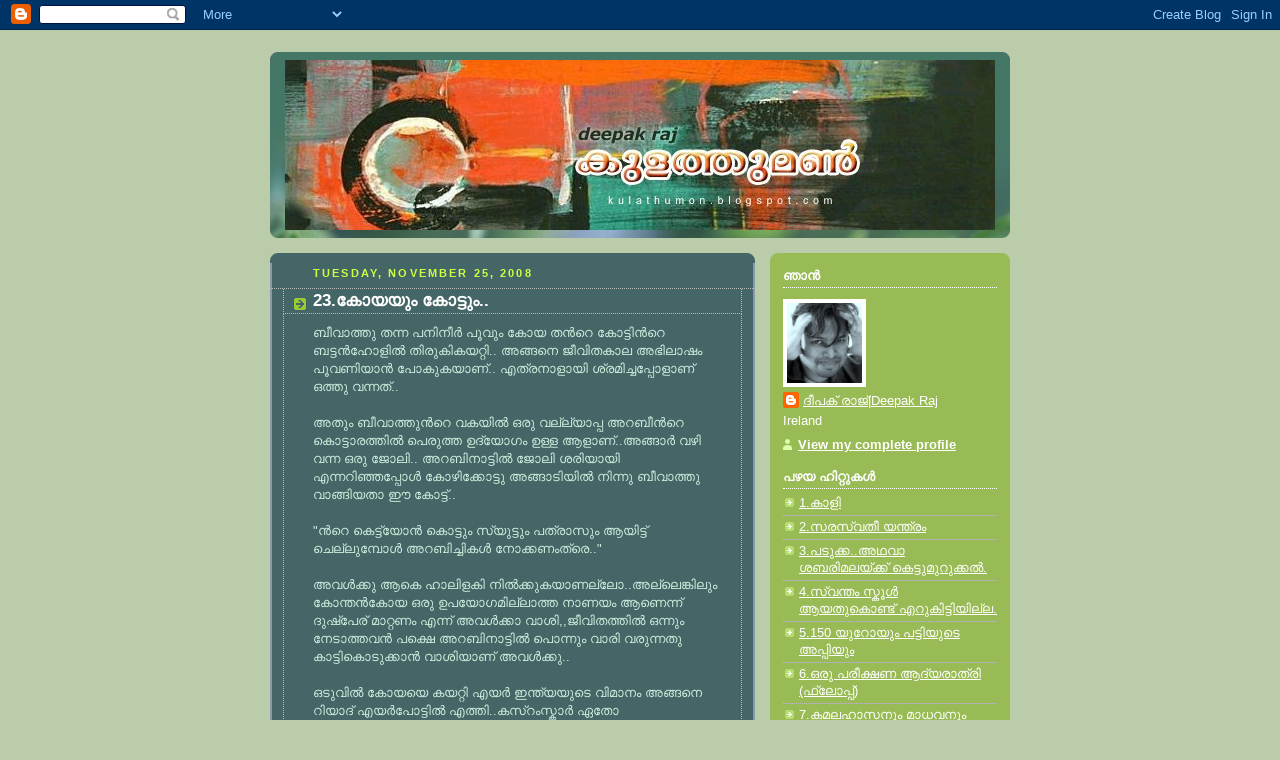

--- FILE ---
content_type: text/html; charset=UTF-8
request_url: https://kulathumon.blogspot.com/2008/11/23.html?showComment=1227804120000
body_size: 16787
content:
<!DOCTYPE html>
<html dir='ltr' xmlns='http://www.w3.org/1999/xhtml' xmlns:b='http://www.google.com/2005/gml/b' xmlns:data='http://www.google.com/2005/gml/data' xmlns:expr='http://www.google.com/2005/gml/expr'>
<head>
<link href='https://www.blogger.com/static/v1/widgets/2944754296-widget_css_bundle.css' rel='stylesheet' type='text/css'/>
<meta content='text/html; charset=UTF-8' http-equiv='Content-Type'/>
<meta content='blogger' name='generator'/>
<link href='https://kulathumon.blogspot.com/favicon.ico' rel='icon' type='image/x-icon'/>
<link href='http://kulathumon.blogspot.com/2008/11/23.html' rel='canonical'/>
<link rel="alternate" type="application/atom+xml" title="ക&#3393;ളത&#3405;ത&#3393;മണ&#3405;&#8205; - Atom" href="https://kulathumon.blogspot.com/feeds/posts/default" />
<link rel="alternate" type="application/rss+xml" title="ക&#3393;ളത&#3405;ത&#3393;മണ&#3405;&#8205; - RSS" href="https://kulathumon.blogspot.com/feeds/posts/default?alt=rss" />
<link rel="service.post" type="application/atom+xml" title="ക&#3393;ളത&#3405;ത&#3393;മണ&#3405;&#8205; - Atom" href="https://www.blogger.com/feeds/2661192785384789494/posts/default" />

<link rel="alternate" type="application/atom+xml" title="ക&#3393;ളത&#3405;ത&#3393;മണ&#3405;&#8205; - Atom" href="https://kulathumon.blogspot.com/feeds/3911442187856521284/comments/default" />
<!--Can't find substitution for tag [blog.ieCssRetrofitLinks]-->
<meta content='http://kulathumon.blogspot.com/2008/11/23.html' property='og:url'/>
<meta content='23.കോയയും കോട്ടും..' property='og:title'/>
<meta content='ബീവാത്തു തന്ന പനിനീര്‍ പൂവും കോയ തന്‍റെ കോട്ടിന്‍റെ ബട്ടന്‍ഹോളില്‍ തിരുകികയറ്റി.. അങ്ങനെ ജീവിതകാല അഭിലാഷം പൂവണിയാന്‍ പോകുകയാണ്.. എത്രനാളായി ...' property='og:description'/>
<title>ക&#3393;ളത&#3405;ത&#3393;മണ&#3405;&#8205;: 23.ക&#3403;യയ&#3393;&#3330; ക&#3403;ട&#3405;ട&#3393;&#3330;..</title>
<style id='page-skin-1' type='text/css'><!--
/*
-----------------------------------------------
Blogger Template Style
Name:     Rounders 4
Date:     27 Feb 2004
Updated by: Blogger Team
----------------------------------------------- */
body {
background:#bca;
margin:0;
text-align:center;
line-height: 1.5em;
font: x-small Trebuchet MS, Verdana, Arial, Sans-serif;
color:#cceedd;
font-size/* */:/**/small;
font-size: /**/small;
}
/* Page Structure
----------------------------------------------- */
/* The images which help create rounded corners depend on the
following widths and measurements. If you want to change
these measurements, the images will also need to change.
*/
#outer-wrapper {
width:740px;
margin:0 auto;
text-align:left;
font: normal normal 100% 'Trebuchet MS',Verdana,Arial,Sans-serif;
}
#main-wrap1 {
width:485px;
float:left;
background:#446666 url("https://resources.blogblog.com/blogblog/data/rounders4/corners_main_bot.gif") no-repeat left bottom;
margin:15px 0 0;
padding:0 0 10px;
color:#cceedd;
font-size:97%;
line-height:1.5em;
word-wrap: break-word; /* fix for long text breaking sidebar float in IE */
overflow: hidden;     /* fix for long non-text content breaking IE sidebar float */
}
#main-wrap2 {
float:left;
width:100%;
background:url("https://resources.blogblog.com/blogblog/data/rounders4/corners_main_top.gif") no-repeat left top;
padding:10px 0 0;
}
#main {
background:url("https://resources.blogblog.com/blogblog/data/rounders4/rails_main.gif") repeat-y left;
padding:0;
width:485px;
}
#sidebar-wrap {
width:240px;
float:right;
margin:15px 0 0;
font-size:97%;
line-height:1.5em;
word-wrap: break-word; /* fix for long text breaking sidebar float in IE */
overflow: hidden;     /* fix for long non-text content breaking IE sidebar float */
}
.main .widget {
margin-top: 0;
margin-right: 13px;
margin-bottom: 4px;
margin-left: 13px;
}
.main .Blog {
margin: 0;
}
/* Links
----------------------------------------------- */
a:link {
color: #ffffff;
}
a:visited {
color: #ffffff;
}
a:hover {
color: #ffffff;
}
a img {
border-width:0;
}
/* Blog Header
----------------------------------------------- */
#header-wrapper {
background: #476 url("https://resources.blogblog.com/blogblog/data/rounders4/corners_cap_top.gif") no-repeat left top;
margin-top:22px;
margin-right:0;
margin-bottom:0;
margin-left:0;
padding-top:8px;
padding-right:0;
padding-bottom:0;
padding-left:0;
color:#ffffff;
}
#header {
background:url("https://resources.blogblog.com/blogblog/data/rounders4/bg_hdr_bot.jpg") no-repeat left bottom;
padding:0 15px 8px;
}
#header h1 {
margin:0;
padding:10px 30px 5px;
line-height:1.2em;
font: normal bold 200% 'Trebuchet MS',Verdana,Arial,Sans-serif;
}
#header a,
#header a:visited {
text-decoration:none;
color: #ffffff;
}
#header .description {
margin:0;
padding:5px 30px 10px;
line-height:1.5em;
font: normal normal 100% 'Trebuchet MS',Verdana,Arial,Sans-serif;
}
/* Posts
----------------------------------------------- */
h2.date-header {
margin-top:0;
margin-right:28px;
margin-bottom:0;
margin-left:43px;
font-size:85%;
line-height:2em;
text-transform:uppercase;
letter-spacing:.2em;
color:#ccff44;
}
.post {
margin:.3em 0 25px;
padding:0 13px;
border:1px dotted #bbbbbb;
border-width:1px 0;
}
.post h3 {
margin:0;
line-height:1.5em;
background:url("https://resources.blogblog.com/blogblog/data/rounders4/icon_arrow.gif") no-repeat 10px .5em;
display:block;
border:1px dotted #bbbbbb;
border-width:0 1px 1px;
padding-top:2px;
padding-right:14px;
padding-bottom:2px;
padding-left:29px;
color: #ffffff;
font: normal bold 135% 'Trebuchet MS',Verdana,Arial,Sans-serif;
}
.post h3 a, .post h3 a:visited {
text-decoration:none;
color: #ffffff;
}
.post h3 a:hover {
background-color: #bbbbbb;
color: #ffffff;
}
.post-body {
border:1px dotted #bbbbbb;
border-width:0 1px 1px;
border-bottom-color:#446666;
padding-top:10px;
padding-right:14px;
padding-bottom:1px;
padding-left:29px;
}
html>body .post-body {
border-bottom-width:0;
}
.post-body {
margin:0 0 .75em;
}
.post-body blockquote {
line-height:1.3em;
}
.post-footer {
background: #577;
margin:0;
padding-top:2px;
padding-right:14px;
padding-bottom:2px;
padding-left:29px;
border:1px dotted #bbbbbb;
border-width:1px;
font-size:100%;
line-height:1.5em;
color: #acb;
}
/*
The first line of the post footer might only have floated text, so we need to give it a height.
The height comes from the post-footer line-height
*/
.post-footer-line-1 {
min-height:1.5em;
_height:1.5em;
}
.post-footer p {
margin: 0;
}
html>body .post-footer {
border-bottom-color:transparent;
}
.uncustomized-post-template .post-footer {
text-align: right;
}
.uncustomized-post-template .post-author,
.uncustomized-post-template .post-timestamp {
display: block;
float: left;
text-align:left;
margin-right: 4px;
}
.post-footer a {
color: #fff;
}
.post-footer a:hover {
color: #eee;
}
a.comment-link {
/* IE5.0/Win doesn't apply padding to inline elements,
so we hide these two declarations from it */
background/* */:/**/url("https://resources.blogblog.com/blogblog/data/rounders4/icon_comment_left.gif") no-repeat left 45%;
padding-left:14px;
}
html>body a.comment-link {
/* Respecified, for IE5/Mac's benefit */
background:url("https://resources.blogblog.com/blogblog/data/rounders4/icon_comment_left.gif") no-repeat left 45%;
padding-left:14px;
}
.post img, table.tr-caption-container {
margin-top:0;
margin-right:0;
margin-bottom:5px;
margin-left:0;
padding:4px;
border:1px solid #bbbbbb;
}
.tr-caption-container img {
border: none;
margin: 0;
padding: 0;
}
blockquote {
margin:.75em 0;
border:1px dotted #bbbbbb;
border-width:1px 0;
padding:5px 15px;
color: #ccff44;
}
.post blockquote p {
margin:.5em 0;
}
#blog-pager-newer-link {
float: left;
margin-left: 13px;
}
#blog-pager-older-link {
float: right;
margin-right: 13px;
}
#blog-pager {
text-align: center;
}
.feed-links {
clear: both;
line-height: 2.5em;
margin-left: 13px;
}
/* Comments
----------------------------------------------- */
#comments {
margin:-25px 13px 0;
border:1px dotted #bbbbbb;
border-width:0 1px 1px;
padding-top:20px;
padding-right:0;
padding-bottom:15px;
padding-left:0;
}
#comments h4 {
margin:0 0 10px;
padding-top:0;
padding-right:14px;
padding-bottom:2px;
padding-left:29px;
border-bottom:1px dotted #bbbbbb;
font-size:120%;
line-height:1.4em;
color:#ffffff;
}
#comments-block {
margin-top:0;
margin-right:15px;
margin-bottom:0;
margin-left:9px;
}
.comment-author {
background:url("https://resources.blogblog.com/blogblog/data/rounders4/icon_comment_left.gif") no-repeat 2px .3em;
margin:.5em 0;
padding-top:0;
padding-right:0;
padding-bottom:0;
padding-left:20px;
font-weight:bold;
}
.comment-body {
margin:0 0 1.25em;
padding-top:0;
padding-right:0;
padding-bottom:0;
padding-left:20px;
}
.comment-body p {
margin:0 0 .5em;
}
.comment-footer {
margin:0 0 .5em;
padding-top:0;
padding-right:0;
padding-bottom:.75em;
padding-left:20px;
}
.comment-footer a:link {
color: #ced;
}
.deleted-comment {
font-style:italic;
color:gray;
}
.comment-form {
padding-left:20px;
padding-right:5px;
}
#comments .comment-form h4 {
padding-left:0px;
}
/* Profile
----------------------------------------------- */
.profile-img {
float: left;
margin-top: 5px;
margin-right: 5px;
margin-bottom: 5px;
margin-left: 0;
border: 4px solid #ffffff;
}
.profile-datablock {
margin-top: 0;
margin-right: 15px;
margin-bottom: .5em;
margin-left: 0;
padding-top: 8px;
}
.profile-link {
background:url("https://resources.blogblog.com/blogblog/data/rounders4/icon_profile_left.gif") no-repeat left .1em;
padding-left:15px;
font-weight:bold;
}
.profile-textblock {
clear: both;
margin: 0;
}
.sidebar .clear, .main .widget .clear {
clear: both;
}
#sidebartop-wrap {
background:#99bb55 url("https://resources.blogblog.com/blogblog/data/rounders4/corners_prof_bot.gif") no-repeat left bottom;
margin:0px 0px 15px;
padding:0px 0px 10px;
color:#ffffff;
}
#sidebartop-wrap2 {
background:url("https://resources.blogblog.com/blogblog/data/rounders4/corners_prof_top.gif") no-repeat left top;
padding: 10px 0 0;
margin:0;
border-width:0;
}
#sidebartop h2 {
line-height:1.5em;
color:#ffffff;
border-bottom: 1px dotted #ffffff;
font: normal bold 100% 'Trebuchet MS',Verdana,Arial,Sans-serif;
margin-bottom: 0.5em;
}
#sidebartop a {
color: #ffffff;
}
#sidebartop a:hover {
color: #eeeeee;
}
#sidebartop a:visited {
color: #eeeeee;
}
/* Sidebar Boxes
----------------------------------------------- */
.sidebar .widget {
margin:.5em 13px 1.25em;
padding:0 0px;
}
.widget-content {
margin-top: 0.5em;
}
#sidebarbottom-wrap1 {
background: #ffffff url("https://resources.blogblog.com/blogblog/data/rounders4/corners_side_top.gif") no-repeat left top;
margin:0 0 15px;
padding:10px 0 0;
color: #666666;
}
#sidebarbottom-wrap2 {
background:url("https://resources.blogblog.com/blogblog/data/rounders4/corners_side_bot.gif") no-repeat left bottom;
padding:0 0 8px;
}
#sidebar {
background:url("https://resources.blogblog.com/blogblog/data/rounders4/rails_side.gif") repeat-y;
}
#sidebar {
color: #666666;
}
#sidebar h2 {
color: #666666;
border-bottom: 1px dotted #666666;
margin-bottom: 0.5em;
}
#sidebar a {
color: #447755;
}
#sidebar a:hover,
#sidebar a:visited {
color: #779988;
}
.sidebar h2 {
margin:0;
padding:0 0 .2em;
line-height:1.5em;
font:normal bold 100% 'Trebuchet MS',Verdana,Arial,Sans-serif;
}
.sidebar ul {
list-style:none;
margin:0 0 1.25em;
padding:0;
}
.sidebar ul li {
background:url("https://resources.blogblog.com/blogblog/data/rounders4/icon_arrow_sm.gif") no-repeat 2px .25em;
margin:0;
padding-top:0;
padding-right:0;
padding-bottom:3px;
padding-left:16px;
margin-bottom:3px;
border-bottom:1px dotted #bbbbbb;
line-height:1.4em;
}
.sidebar p {
margin:0 0 .6em;
}
/* Footer
----------------------------------------------- */
#footer-wrap1 {
clear:both;
margin:0 0 10px;
padding:15px 0 0;
}
#footer-wrap2 {
background:#447766 url("https://resources.blogblog.com/blogblog/data/rounders4/corners_cap_top.gif") no-repeat left top;
color:#ffffff;
}
#footer {
background:url("https://resources.blogblog.com/blogblog/data/rounders4/corners_cap_bot.gif") no-repeat left bottom;
padding:8px 15px;
}
#footer hr {display:none;}
#footer p {margin:0;}
#footer a {color:#ffffff;}
#footer .widget-content {
margin:0;
}
/** Page structure tweaks for layout editor wireframe */
body#layout #main-wrap1,
body#layout #sidebar-wrap,
body#layout #header-wrapper {
margin-top: 0;
}
body#layout #header, body#layout #header-wrapper,
body#layout #outer-wrapper {
margin-left:0,
margin-right: 0;
padding: 0;
}
body#layout #outer-wrapper {
width: 730px;
}
body#layout #footer-wrap1 {
padding-top: 0;
}

--></style>
<link href='https://www.blogger.com/dyn-css/authorization.css?targetBlogID=2661192785384789494&amp;zx=2d4a6ac5-086d-4ce1-96d3-4907cdae5c38' media='none' onload='if(media!=&#39;all&#39;)media=&#39;all&#39;' rel='stylesheet'/><noscript><link href='https://www.blogger.com/dyn-css/authorization.css?targetBlogID=2661192785384789494&amp;zx=2d4a6ac5-086d-4ce1-96d3-4907cdae5c38' rel='stylesheet'/></noscript>
<meta name='google-adsense-platform-account' content='ca-host-pub-1556223355139109'/>
<meta name='google-adsense-platform-domain' content='blogspot.com'/>

</head>
<body>
<div class='navbar section' id='navbar'><div class='widget Navbar' data-version='1' id='Navbar1'><script type="text/javascript">
    function setAttributeOnload(object, attribute, val) {
      if(window.addEventListener) {
        window.addEventListener('load',
          function(){ object[attribute] = val; }, false);
      } else {
        window.attachEvent('onload', function(){ object[attribute] = val; });
      }
    }
  </script>
<div id="navbar-iframe-container"></div>
<script type="text/javascript" src="https://apis.google.com/js/platform.js"></script>
<script type="text/javascript">
      gapi.load("gapi.iframes:gapi.iframes.style.bubble", function() {
        if (gapi.iframes && gapi.iframes.getContext) {
          gapi.iframes.getContext().openChild({
              url: 'https://www.blogger.com/navbar/2661192785384789494?po\x3d3911442187856521284\x26origin\x3dhttps://kulathumon.blogspot.com',
              where: document.getElementById("navbar-iframe-container"),
              id: "navbar-iframe"
          });
        }
      });
    </script><script type="text/javascript">
(function() {
var script = document.createElement('script');
script.type = 'text/javascript';
script.src = '//pagead2.googlesyndication.com/pagead/js/google_top_exp.js';
var head = document.getElementsByTagName('head')[0];
if (head) {
head.appendChild(script);
}})();
</script>
</div></div>
<div id='outer-wrapper'>
<div id='header-wrapper'>
<div class='header section' id='header'><div class='widget Header' data-version='1' id='Header1'>
<div id='header-inner'>
<a href='https://kulathumon.blogspot.com/' style='display: block'>
<img alt="കുളത്തുമണ്‍" height="170px; " id="Header1_headerimg" src="//2.bp.blogspot.com/_AVIcqznMG5U/STKTSXHI_QI/AAAAAAAABc0/FWpK8U_SR34/S730/deepakraj+new+template.jpg" style="display: block" width="710px; ">
</a>
</div>
</div></div>
</div>
<div id='crosscol-wrapper' style='text-align:center'>
<div class='crosscol no-items section' id='crosscol'></div>
</div>
<div id='main-wrap1'><div id='main-wrap2'>
<div class='main section' id='main'><div class='widget Blog' data-version='1' id='Blog1'>
<div class='blog-posts hfeed'>

          <div class="date-outer">
        
<h2 class='date-header'><span>Tuesday, November 25, 2008</span></h2>

          <div class="date-posts">
        
<div class='post-outer'>
<div class='post hentry'>
<a name='3911442187856521284'></a>
<h3 class='post-title entry-title'>
<a href='https://kulathumon.blogspot.com/2008/11/23.html'>23.ക&#3403;യയ&#3393;&#3330; ക&#3403;ട&#3405;ട&#3393;&#3330;..</a>
</h3>
<div class='post-header-line-1'></div>
<div class='post-body entry-content'>
ബ&#3392;വ&#3390;ത&#3405;ത&#3393; തന&#3405;ന പന&#3391;ന&#3392;ര&#3405;&#8205; പ&#3394;വ&#3393;&#3330; ക&#3403;യ തന&#3405;&#8205;റ&#3398; ക&#3403;ട&#3405;ട&#3391;ന&#3405;&#8205;റ&#3398; ബട&#3405;ടന&#3405;&#8205;ഹ&#3403;ള&#3391;ല&#3405;&#8205; ത&#3391;ര&#3393;ക&#3391;കയറ&#3405;റ&#3391;.. അങ&#3405;ങന&#3398; ജ&#3392;വ&#3391;തക&#3390;ല അഭ&#3391;ല&#3390;ഷ&#3330; പ&#3394;വണ&#3391;യ&#3390;ന&#3405;&#8205; പ&#3403;ക&#3393;കയ&#3390;ണ&#3405;.. എത&#3405;രന&#3390;ള&#3390;യ&#3391; ശ&#3405;രമ&#3391;ച&#3405;ചപ&#3405;പ&#3403;ള&#3390;ണ&#3405; ഒത&#3405;ത&#3393; വന&#3405;നത&#3405;..<br /><br />അത&#3393;&#3330; ബ&#3392;വ&#3390;ത&#3405;ത&#3393;ന&#3405;&#8205;റ&#3398; വകയ&#3391;ല&#3405;&#8205; ഒര&#3393; വല&#3405;ല&#3405;യ&#3390;പ&#3405;പ അറബ&#3392;ന&#3405;&#8205;റ&#3398; ക&#3402;ട&#3405;ട&#3390;രത&#3405;ത&#3391;ല&#3405;&#8205; പ&#3398;ര&#3393;ത&#3405;ത ഉദ&#3405;യ&#3403;ഗ&#3330; ഉള&#3405;ള ആള&#3390;ണ&#3405;..അങ&#3405;ങ&#3390;ര&#3405;&#8205; വഴ&#3391; വന&#3405;ന ഒര&#3393; ജ&#3403;ല&#3391;.. അറബ&#3391;ന&#3390;ട&#3405;ട&#3391;ല&#3405;&#8205; ജ&#3403;ല&#3391; ശര&#3391;യ&#3390;യ&#3391; എന&#3405;നറ&#3391;ഞ&#3405;ഞപ&#3405;പ&#3403;ള&#3405;&#8205; ക&#3403;ഴ&#3391;ക&#3405;ക&#3403;ട&#3405;ട&#3393; അങ&#3405;ങ&#3390;ട&#3391;യ&#3391;ല&#3405;&#8205; ന&#3391;ന&#3405;ന&#3393; ബ&#3392;വ&#3390;ത&#3405;ത&#3393; വ&#3390;ങ&#3405;ങ&#3391;യത&#3390; ഈ ക&#3403;ട&#3405;ട&#3405;..<br /><br />"ന&#3405;&#8205;റ&#3398; ക&#3398;ട&#3405;ട&#3405;യ&#3403;ന&#3405;&#8205; ക&#3402;ട&#3405;ട&#3393;&#3330; സ&#3405;യ&#3393;ട&#3405;ട&#3393;&#3330; പത&#3405;ര&#3390;സ&#3393;&#3330; ആയ&#3391;ട&#3405;ട&#3405; ച&#3398;ല&#3405;ല&#3393;മ&#3405;പ&#3403;ള&#3405;&#8205; അറബ&#3391;ച&#3405;ച&#3391;കള&#3405;&#8205; ന&#3403;ക&#3405;കണ&#3330;ത&#3405;ര&#3398;.."<br /><br />അവള&#3405;&#8205;ക&#3405;ക&#3393; ആക&#3398; ഹ&#3390;ല&#3391;ളക&#3391; ന&#3391;ല&#3405;&#8205;ക&#3405;ക&#3393;കയ&#3390;ണല&#3405;ല&#3403;..അല&#3405;ല&#3398;ങ&#3405;ക&#3391;ല&#3393;&#3330; ക&#3403;ന&#3405;തന&#3405;&#8205;ക&#3403;യ ഒര&#3393; ഉപയ&#3403;ഗമ&#3391;ല&#3405;ല&#3390;ത&#3405;ത ന&#3390;ണയ&#3330; ആണ&#3398;ന&#3405;ന&#3405; ദ&#3393;ഷ&#3405;പ&#3399;ര&#3405; മ&#3390;റ&#3405;റണ&#3330; എന&#3405;ന&#3405; അവള&#3405;&#8205;ക&#3405;ക&#3390; വ&#3390;ശ&#3391;,,ജ&#3392;വ&#3391;തത&#3405;ത&#3391;ല&#3405;&#8205; ഒന&#3405;ന&#3393;&#3330; ന&#3399;ട&#3390;ത&#3405;തവന&#3405;&#8205; പക&#3405;ഷ&#3398; അറബ&#3391;ന&#3390;ട&#3405;ട&#3391;ല&#3405;&#8205; പ&#3402;ന&#3405;ന&#3393;&#3330; വ&#3390;ര&#3391; വര&#3393;ന&#3405;നത&#3393; ക&#3390;ട&#3405;ട&#3391;ക&#3402;ട&#3393;ക&#3405;ക&#3390;ന&#3405;&#8205; വ&#3390;ശ&#3391;യ&#3390;ണ&#3405; അവള&#3405;&#8205;ക&#3405;ക&#3393;..<br /><br />ഒട&#3393;വ&#3391;ല&#3405;&#8205; ക&#3403;യയ&#3398; കയറ&#3405;റ&#3391; എയര&#3405;&#8205; ഇന&#3405;ത&#3405;യയ&#3393;ട&#3398; വ&#3391;മ&#3390;ന&#3330; അങ&#3405;ങന&#3398; റ&#3391;യ&#3390;ദ&#3405; എയര&#3405;&#8205;പ&#3403;ട&#3405;ട&#3391;ല&#3405;&#8205; എത&#3405;ത&#3391;..കസ&#3405;റ&#3330;സ&#3405;ക&#3390;ര&#3405;&#8205; ഏത&#3403; അത&#3405;ഭ&#3393;ദജ&#3392;വ&#3391;യ&#3398;പ&#3405;പ&#3403;ല&#3398; ന&#3403;ക&#3405;ക&#3393;ന&#3405;നത&#3405; കണ&#3405;ട&#3393;. പ&#3398;ട&#3405;ട&#3398;ന&#3405;ന&#3405; തന&#3405;ന&#3398; വ&#3398;ള&#3391;യ&#3391;ല&#3405;&#8205; ഇറങ&#3405;ങ&#3391;..വ&#3398;ള&#3391;യ&#3391;ല&#3405;&#8205; ബ&#3392;വ&#3390;ത&#3405;ത&#3393;ന&#3405;&#8205;റ&#3398; വല&#3405;ല&#3405;യ&#3393;പ&#3405;പ വണ&#3405;ട&#3392;&#3330; ക&#3402;ണ&#3405;ട&#3393; വന&#3405;ന&#3391;ട&#3405;ട&#3393;ണ&#3405;ട&#3405;..തന&#3405;&#8205;റ&#3398; ക&#3403;ട&#3405;ട&#3391;ല&#3393;&#3330; പത&#3405;ര&#3390;സ&#3391;ല&#3393;&#3330; മ&#3394;പ&#3405;പര&#3405;&#8205; വ&#3392;ണ&#3393; എന&#3405;ന&#3405; ത&#3403;ന&#3405;ന&#3393;ന&#3405;ന&#3393;..പക&#3405;ഷ&#3398; ഇടയ&#3405;ക&#3405;ക&#3391;ട&#3398; മ&#3394;പ&#3405;പര&#3405;&#8205; ഊറ&#3391; ഊറ&#3391; ച&#3391;ര&#3391;ക&#3405;ക&#3393;ന&#3405;നത&#3405; എന&#3405;ത&#3390;ണ&#3398;ന&#3405;ന&#3405; എത&#3405;ര വ&#3391;ച&#3390;ര&#3391;ച&#3405;ച&#3391;ട&#3405;ട&#3393;&#3330; മനസ&#3405;സ&#3391;ല&#3390;ക&#3405;ക&#3390;ന&#3405;&#8205; കഴ&#3391;യ&#3393;ന&#3405;ന&#3391;ല&#3405;ല.<br /><br />വണ&#3405;ട&#3391; ഒര&#3393; ക&#3402;ട&#3405;ട&#3390;രത&#3405;ത&#3391;ന&#3405;&#8205;റ&#3398; വ&#3398;ള&#3391;യ&#3391;ല&#3405;&#8205; എത&#3405;ത&#3391;..<br /><br />"ഹ&#3402; ഇത&#3391;ല&#3390;ണ&#3403; ത&#3390;മസ&#3391;ക&#3405;ക&#3390;ന&#3405;&#8205; പ&#3403;ക&#3393;ന&#3405;നത&#3405;..ച&#3393;മ&#3405;മ&#3390;തല&#3405;ല പ&#3399;ര&#3405;&#8205;ഷ&#3405;യയ&#3391;ല&#3405;&#8205; പ&#3403;യ&#3391;ട&#3405;ട&#3393;വന&#3405;ന ചങ&#3405;ങ&#3390;യ&#3391;മ&#3390;ര&#3405;&#8205; വ&#3398;ല&#3405;യ ബഡ&#3390;യ&#3391; അട&#3391;ച&#3405;ച&#3405; നടക&#3405;ക&#3393;ന&#3405;നത&#3405;."<br /><br />ക&#3403;യയ&#3393;ട&#3398; മനസ&#3405;സ&#3391;ല&#3394;ട&#3398; ന&#3394;റ&#3393; ച&#3391;ന&#3405;തകള&#3405;&#8205; കടന&#3405;ന&#3393; പ&#3403;യ&#3391;..വണ&#3405;ട&#3391;യ&#3391;ല&#3405;&#8205; ന&#3391;ന&#3405;ന&#3393;&#3330; ക&#3403;യയ&#3393;&#3330; വല&#3405;ല&#3405;യ&#3393;പ&#3405;പയ&#3393;&#3330; ഇറങ&#3405;ങ&#3391;..വല&#3405;ല&#3405;യ&#3393;പ&#3405;പ പ&#3403;യ&#3391; അറബ&#3391;യ&#3398; വ&#3391;ള&#3391;ച&#3405;ച&#3393; ക&#3402;ണ&#3405;ട&#3393; വന&#3405;ന&#3393;..അറബ&#3391; തന&#3405;ന&#3398; സ&#3394;ക&#3405;ഷ&#3391;ച&#3405;ച&#3393; ന&#3403;ക&#3405;ക&#3393;ന&#3405;ന&#3393;..എന&#3405;ത&#3403; പറഞ&#3405;ഞ&#3393; അട&#3405;ടഹസ&#3391;ക&#3405;ക&#3393;ന&#3405;ന&#3393;..പക&#3405;ഷ&#3398; ഹ&#3391;മ&#3390;ര&#3405;&#8205; എന&#3405;ന വ&#3390;ക&#3405;ക&#3393; എങ&#3405;ങ&#3403; ക&#3399;ട&#3405;ട&#3391;ട&#3405;ട&#3393;ണ&#3405;ടല&#3405;ല&#3403;.."ങ&#3405;ങ പ&#3403;ട&#3405;ട&#3398;..എന&#3405;ത&#3390;യ&#3390;ല&#3405;&#8205; എന&#3391;ക&#3405;ക&#3398;ന&#3405;ത&#3390;."<br /><br />"അന&#3405;ന&#3399;&#3330; ക&#3402;ണ&#3405;ട&#3393; ഇന&#3405;ന&#3393; തന&#3405;ന&#3398; ജ&#3403;ല&#3391;യ&#3405;ക&#3405;ക&#3405;&#8204; കയറ&#3390;ന&#3405;&#8205; മ&#3394;പ&#3405;പര&#3405; പറഞ&#3405;ഞ&#3393;..ഓന&#3405; അന&#3405;ന&#3399; പ&#3393;ട&#3391;ച&#3394;ന&#3405;ന&#3390; ത&#3403;ന&#3405;നണ&#3399;..."<br /><br />വല&#3405;ല&#3405;യ&#3393;പ&#3405;പ സന&#3405;ത&#3403;ഷത&#3405;ത&#3403;ട&#3398; പറഞ&#3405;ഞ&#3393;..<br /><br />"അപ&#3405;പ&#3403;ള&#3405;&#8205; പള&#3405;ള&#3391;ല&#3405;&#8205; ഇട&#3405;ട പ&#3400;സയ&#3393;&#3330; ന&#3399;ര&#3405;&#8205;ച&#3405;ച ക&#3402;ട&#3393;ത&#3405;ത ക&#3403;ഴ&#3391;യ&#3393;&#3330; ഗ&#3393;ണ&#3330; ച&#3398;യ&#3405;ത&#3393;...പടച&#3405;ച&#3403;ന&#3398; ക&#3390;ത&#3405;ത&#3403;ണ&#3399;."<br /><br />മനസ&#3405;സ&#3390; പ&#3405;ര&#3390;ര&#3405;&#8205;ത&#3405;ഥ&#3391;ച&#3405;ച&#3393;..ന&#3399;ര&#3398; അട&#3393;ത&#3405;ത ഗ&#3398;റ&#3405;റ&#3391; ന&#3393;ള&#3405;ള&#3391;ല&#3399;ക&#3405;ക&#3405; കയറ&#3391;..ഇത&#3402;ര&#3393; ക&#3395;ഷ&#3391;യ&#3391;ട&#3330; ആണല&#3405;ല&#3403;..അങ&#3405;ങ&#3391;ങ&#3405;ങ&#3393; ക&#3393;റ&#3398; ആട&#3393;കള&#3393;&#3330; ന&#3391;ല&#3405;&#8205;ക&#3405;ക&#3393;ന&#3405;ന&#3393;ണ&#3405;ട&#3405;&#8204;..<br /><br />"ഡ&#3390; ക&#3402;യ&#3398;.........ന&#3392; അപ&#3405;പ&#3403;ള&#3405;&#8205; പണ&#3391; ത&#3393;ടങ&#3405;ങ&#3391;ക&#3405;ക&#3403;.."<br /><br />വല&#3405;ല&#3405;യ&#3393;പ&#3405;പ വ&#3399;ഗ&#3330; തന&#3405;ന&#3398; ക&#3390;ര&#3405;യത&#3405;ത&#3391;ല&#3403;ട&#3405;ട&#3393; കടന&#3405;ന&#3393;..ഞ&#3390;ന&#3405;&#8205; ആക&#3398; ബ&#3399;ജ&#3390;റ&#3390;യ&#3391;.<br /><br />"ഡ&#3390; ന&#3391;ന&#3405;&#8205;റ&#3398; ക&#3402;ട&#3405;ട&#3393;&#3330; സ&#3405;യ&#3393;ട&#3405;ട&#3393;&#3330; ഒക&#3405;ക&#3398; ഊര&#3391; വല&#3405;ല&#3405;യ ക&#3400;ല&#3391;&#3330; മ&#3393;ണ&#3405;ട&#3393;&#3330; ഉട&#3393;ത&#3405;ത&#3393; വ&#3390;..ആ ത&#3394;മ&#3405;പ എട&#3393;ത&#3405;ത&#3393; ഇവ&#3391;ട&#3393;ത&#3405;ത&#3398; അല&#3405;പ&#3330; പ&#3393;ല&#3405;ല&#3393; ച&#3398;ത&#3405;ത&#3391;ക&#3405;കളഞ&#3390;ട&#3405;ട&#3398;.."<br /><br />പത&#3391;യ&#3398; ക&#3400;ല&#3391; ഉട&#3393;ത&#3405;ത&#3393; വന&#3405;നപ&#3405;പ&#3403;ള&#3405;&#8205; വല&#3405;ല&#3405;യ&#3393;പ&#3405;പ&#3390;ന&#3405;&#8205;റ&#3398; മ&#3402;ബ&#3400;ല&#3405;&#8205; ച&#3391;ലച&#3405;ച&#3393;..<br /><br />"ഡ&#3390; അനക&#3405;ക&#3390;..ബ&#3392;വ&#3390;ത&#3405;ത&#3393;.."<br /><br />ഫ&#3403;ണ&#3405;&#8205; ക&#3400;യ&#3391;ല&#3405;&#8205; ക&#3391;ട&#3405;ട&#3391;..<br /><br />"ഇക&#3405;ക എന&#3405;ത&#3390;യ&#3391;..അങ&#3405;ങ&#3405; ച&#3398;ന&#3405;ന&#3403;..ജ&#3403;ല&#3391;യ&#3391;ല&#3405;&#8205; കയറ&#3391;യ&#3403;..??"<br /><br />ന&#3394;റ&#3393; ച&#3403;ദ&#3405;യങ&#3405;ങള&#3405;&#8205; ഒര&#3393; വ&#3390;യ&#3391;ല&#3405;&#8205;..<br /><br />"ഡ&#3392;..ജ&#3403;ല&#3391;ല&#3405;&#8205; ആണ&#3405; ..സ&#3393;ഖ&#3330; തന&#3405;ന&#3398;...."<br /><br />എന&#3405;ത&#3393; പറയണ&#3330; എന&#3405;നറ&#3391;യ&#3391;ല&#3405;ല....വന&#3405;ന ഉടന&#3398; ജ&#3403;ല&#3391;യ&#3405;ക&#3405;ക&#3405;&#8204; കയറ&#3391;യ ക&#3398;ട&#3405;ട&#3391;യ&#3403;ന&#3398; മനസ&#3405;സ&#3391;ല&#3405;&#8205; വച&#3405;ച&#3393; അവള&#3398;ങ&#3405;ക&#3391;ല&#3393;&#3330; സന&#3405;ത&#3403;ഷ&#3391;ക&#3405;കട&#3405;ട&#3398;..ഫ&#3403;ണ&#3405;&#8205; ത&#3391;ര&#3391;ക&#3398; ക&#3402;ട&#3393;ത&#3405;ത&#3393; ക&#3400;യ&#3391;ല&#3405;&#8205; ഇര&#3393;ന&#3405;ന മണ&#3405;&#8205;വ&#3398;ട&#3405;ട&#3391; തറയ&#3391;ല&#3405;&#8205; ആഞ&#3405;ഞ&#3393; വ&#3398;ട&#3405;ട&#3391;..
<div style='clear: both;'></div>
</div>
<div class='post-footer'>
<div class='post-footer-line post-footer-line-1'><span class='post-author vcard'>
Posted by
<span class='fn'>ദ&#3392;പക&#3405; ര&#3390;ജ&#3405;|Deepak Raj</span>
</span>
<span class='post-timestamp'>
at
<a class='timestamp-link' href='https://kulathumon.blogspot.com/2008/11/23.html' rel='bookmark' title='permanent link'><abbr class='published' title='2008-11-25T12:54:00Z'>12:54&#8239;PM</abbr></a>
</span>
<span class='post-comment-link'>
</span>
<span class='post-icons'>
<span class='item-control blog-admin pid-687613892'>
<a href='https://www.blogger.com/post-edit.g?blogID=2661192785384789494&postID=3911442187856521284&from=pencil' title='Edit Post'>
<img alt='' class='icon-action' height='18' src='https://resources.blogblog.com/img/icon18_edit_allbkg.gif' width='18'/>
</a>
</span>
</span>
</div>
<div class='post-footer-line post-footer-line-2'><span class='post-labels'>
Labels:
<a href='https://kulathumon.blogspot.com/search/label/%E0%B4%A8%E0%B4%B0%E0%B5%8D%E2%80%8D%E0%B4%AE%E0%B5%8D%E0%B4%AE%E0%B4%82' rel='tag'>നര&#3405;&#8205;മ&#3405;മ&#3330;</a>
</span>
</div>
<div class='post-footer-line post-footer-line-3'></div>
</div>
</div>
<div class='comments' id='comments'>
<a name='comments'></a>
<h4>6 comments:</h4>
<div id='Blog1_comments-block-wrapper'>
<dl class='avatar-comment-indent' id='comments-block'>
<dt class='comment-author blog-author' id='c3720716921088159992'>
<a name='c3720716921088159992'></a>
<div class="avatar-image-container vcard"><span dir="ltr"><a href="https://www.blogger.com/profile/12502040204403663192" target="" rel="nofollow" onclick="" class="avatar-hovercard" id="av-3720716921088159992-12502040204403663192"><img src="https://resources.blogblog.com/img/blank.gif" width="35" height="35" class="delayLoad" style="display: none;" longdesc="//blogger.googleusercontent.com/img/b/R29vZ2xl/AVvXsEhB1lvVAuEBEvoOeMd9FKwz_92DhTVeU-iLQgjglbOk_3AcqTzS4VNZ6p0nyLljV0TrFBNUKcCtyhlRPubh3jXkLEz_xdy8LtCG1twtDdvITf46oDxv-lJqnS7Ffcl3sxk/s45-c/der.jpg" alt="" title="&#3366;&#3392;&#3370;&#3349;&#3405; &#3376;&#3390;&#3356;&#3405;|Deepak Raj">

<noscript><img src="//blogger.googleusercontent.com/img/b/R29vZ2xl/AVvXsEhB1lvVAuEBEvoOeMd9FKwz_92DhTVeU-iLQgjglbOk_3AcqTzS4VNZ6p0nyLljV0TrFBNUKcCtyhlRPubh3jXkLEz_xdy8LtCG1twtDdvITf46oDxv-lJqnS7Ffcl3sxk/s45-c/der.jpg" width="35" height="35" class="photo" alt=""></noscript></a></span></div>
<a href='https://www.blogger.com/profile/12502040204403663192' rel='nofollow'>ദ&#3392;പക&#3405; ര&#3390;ജ&#3405;|Deepak Raj</a>
said...
</dt>
<dd class='comment-body' id='Blog1_cmt-3720716921088159992'>
<p>
"ഇക&#3405;ക എന&#3405;ത&#3390;യ&#3391;..അങ&#3405;ങ&#3405; ച&#3398;ന&#3405;ന&#3403;..ജ&#3403;ല&#3391;യ&#3391;ല&#3405;&#8205; കയറ&#3391;യ&#3403;..??"<BR/><BR/>ന&#3394;റ&#3393; ച&#3403;ദ&#3405;യങ&#3405;ങള&#3405;&#8205; ഒര&#3393; വ&#3390;യ&#3391;ല&#3405;&#8205;..<BR/><BR/>"ഡ&#3392;..ജ&#3403;ല&#3391;ല&#3405;&#8205; ആണ&#3405; ..സ&#3393;ഖ&#3330; തന&#3405;ന&#3398;...."<BR/><BR/>എന&#3405;ത&#3393; പറയണ&#3330; എന&#3405;നറ&#3391;യ&#3391;ല&#3405;ല....വന&#3405;ന ഉടന&#3398; ജ&#3403;ല&#3391;യ&#3405;ക&#3405;ക&#3405;&#8204; കയറ&#3391;യ ക&#3398;ട&#3405;ട&#3391;യ&#3403;ന&#3398; മനസ&#3405;സ&#3391;ല&#3405;&#8205; വച&#3405;ച&#3393; അവള&#3398;ങ&#3405;ക&#3391;ല&#3393;&#3330; സന&#3405;ത&#3403;ഷ&#3391;ക&#3405;കട&#3405;ട&#3398;..ഫ&#3403;ണ&#3405;&#8205; ത&#3391;ര&#3391;ക&#3398; ക&#3402;ട&#3393;ത&#3405;ത&#3393; ക&#3400;യ&#3391;ല&#3405;&#8205; ഇര&#3393;ന&#3405;ന മണ&#3405;&#8205;വ&#3398;ട&#3405;ട&#3391; തറയ&#3391;ല&#3405;&#8205; ആഞ&#3405;ഞ&#3393; വ&#3398;ട&#3405;ട&#3391;..
</p>
</dd>
<dd class='comment-footer'>
<span class='comment-timestamp'>
<a href='https://kulathumon.blogspot.com/2008/11/23.html?showComment=1227618060000#c3720716921088159992' title='comment permalink'>
November 25, 2008 at 1:01&#8239;PM
</a>
<span class='item-control blog-admin pid-687613892'>
<a class='comment-delete' href='https://www.blogger.com/comment/delete/2661192785384789494/3720716921088159992' title='Delete Comment'>
<img src='https://resources.blogblog.com/img/icon_delete13.gif'/>
</a>
</span>
</span>
</dd>
<dt class='comment-author ' id='c3151010775505358845'>
<a name='c3151010775505358845'></a>
<div class="avatar-image-container vcard"><span dir="ltr"><a href="https://www.blogger.com/profile/04282475939916965813" target="" rel="nofollow" onclick="" class="avatar-hovercard" id="av-3151010775505358845-04282475939916965813"><img src="https://resources.blogblog.com/img/blank.gif" width="35" height="35" class="delayLoad" style="display: none;" longdesc="//blogger.googleusercontent.com/img/b/R29vZ2xl/AVvXsEjQFGB3pGndJHJUKI2HHEG-SDfGVd0B_ShQLiofH64R0ocd0byUuKMavsjYjUa3DGWsHzzaEcf_BTImZJx_OVGoEu2K4fvYX19TQ63ThLJOuNKayBsaIgKGi3_WkeSCWQ/s45-c/44295949_10213764171002029_6950082822455427072_n.jpg" alt="" title="&#3333;&#3376;&#3393;&#3363;&#3405;&zwj; &#3349;&#3376;&#3391;&#3374;&#3393;&#3359;&#3405;&#3359;&#3330;">

<noscript><img src="//blogger.googleusercontent.com/img/b/R29vZ2xl/AVvXsEjQFGB3pGndJHJUKI2HHEG-SDfGVd0B_ShQLiofH64R0ocd0byUuKMavsjYjUa3DGWsHzzaEcf_BTImZJx_OVGoEu2K4fvYX19TQ63ThLJOuNKayBsaIgKGi3_WkeSCWQ/s45-c/44295949_10213764171002029_6950082822455427072_n.jpg" width="35" height="35" class="photo" alt=""></noscript></a></span></div>
<a href='https://www.blogger.com/profile/04282475939916965813' rel='nofollow'>അര&#3393;ണ&#3405;&#8205; കര&#3391;മ&#3393;ട&#3405;ട&#3330;</a>
said...
</dt>
<dd class='comment-body' id='Blog1_cmt-3151010775505358845'>
<p>
ഇത&#3391;ന&#3393; ഒര&#3393; മറ&#3393;പ&#3393;റമ&#3393;ണ&#3405;ട&#3405;.കഷ&#3405;ടപ&#3405;പ&#3398;ട&#3405;ട&#3393;ണ&#3405;ട&#3390;ക&#3405;ക&#3393;ന&#3405;ന ഈ പ&#3400;സ ന&#3390;ട&#3405;ട&#3391;ല&#3405;&#8205; ച&#3391;ലവ&#3390;ക&#3405;ക&#3393;ന&#3405;ന ര&#3392;ത&#3391;.
</p>
</dd>
<dd class='comment-footer'>
<span class='comment-timestamp'>
<a href='https://kulathumon.blogspot.com/2008/11/23.html?showComment=1227778560000#c3151010775505358845' title='comment permalink'>
November 27, 2008 at 9:36&#8239;AM
</a>
<span class='item-control blog-admin pid-2104546381'>
<a class='comment-delete' href='https://www.blogger.com/comment/delete/2661192785384789494/3151010775505358845' title='Delete Comment'>
<img src='https://resources.blogblog.com/img/icon_delete13.gif'/>
</a>
</span>
</span>
</dd>
<dt class='comment-author blog-author' id='c6955558250265792317'>
<a name='c6955558250265792317'></a>
<div class="avatar-image-container vcard"><span dir="ltr"><a href="https://www.blogger.com/profile/12502040204403663192" target="" rel="nofollow" onclick="" class="avatar-hovercard" id="av-6955558250265792317-12502040204403663192"><img src="https://resources.blogblog.com/img/blank.gif" width="35" height="35" class="delayLoad" style="display: none;" longdesc="//blogger.googleusercontent.com/img/b/R29vZ2xl/AVvXsEhB1lvVAuEBEvoOeMd9FKwz_92DhTVeU-iLQgjglbOk_3AcqTzS4VNZ6p0nyLljV0TrFBNUKcCtyhlRPubh3jXkLEz_xdy8LtCG1twtDdvITf46oDxv-lJqnS7Ffcl3sxk/s45-c/der.jpg" alt="" title="&#3366;&#3392;&#3370;&#3349;&#3405; &#3376;&#3390;&#3356;&#3405;|Deepak Raj">

<noscript><img src="//blogger.googleusercontent.com/img/b/R29vZ2xl/AVvXsEhB1lvVAuEBEvoOeMd9FKwz_92DhTVeU-iLQgjglbOk_3AcqTzS4VNZ6p0nyLljV0TrFBNUKcCtyhlRPubh3jXkLEz_xdy8LtCG1twtDdvITf46oDxv-lJqnS7Ffcl3sxk/s45-c/der.jpg" width="35" height="35" class="photo" alt=""></noscript></a></span></div>
<a href='https://www.blogger.com/profile/12502040204403663192' rel='nofollow'>ദ&#3392;പക&#3405; ര&#3390;ജ&#3405;|Deepak Raj</a>
said...
</dt>
<dd class='comment-body' id='Blog1_cmt-6955558250265792317'>
<p>
മര&#3393;ഭ&#3394;മ&#3391;യ&#3391;ല&#3405;&#8205; വ&#3398;ന&#3405;ത&#3393;മര&#3391;ച&#3405;ച&#3393; ജ&#3403;ല&#3391;ച&#3398;യ&#3405;യ&#3393;&#8204;ന&#3405;ന മന&#3393;ഷ&#3405;യര&#3393;ട&#3398; ന&#3390;ട&#3405;ട&#3391;ല&#3393;ള&#3405;ള വ&#3399;ണ&#3405;ടപ&#3405;പ&#3398;ട&#3405;ടവര&#3405;&#8205; അത&#3393;മനസ&#3405;സ&#3391;ല&#3390;ക&#3405;ക&#3391;യ&#3391;ര&#3393;ന&#3405;ന&#3398;ങ&#3405;ക&#3391;ല&#3405;&#8205; ഞ&#3390;ന&#3405;&#8205; ധന&#3405;യന&#3390;യ&#3391;...<BR/><BR/>അര&#3393;ണ&#3405;&#8205; ത&#3390;ങ&#3405;കള&#3405;&#8205; പറഞ&#3405;ഞത&#3393; ത&#3392;ര&#3405;&#8205;ച&#3405;ചയ&#3390;യ&#3393;&#3330; സത&#3405;യ&#3330; തന&#3405;ന&#3398;..
</p>
</dd>
<dd class='comment-footer'>
<span class='comment-timestamp'>
<a href='https://kulathumon.blogspot.com/2008/11/23.html?showComment=1227797820000#c6955558250265792317' title='comment permalink'>
November 27, 2008 at 2:57&#8239;PM
</a>
<span class='item-control blog-admin pid-687613892'>
<a class='comment-delete' href='https://www.blogger.com/comment/delete/2661192785384789494/6955558250265792317' title='Delete Comment'>
<img src='https://resources.blogblog.com/img/icon_delete13.gif'/>
</a>
</span>
</span>
</dd>
<dt class='comment-author ' id='c5103211062303444835'>
<a name='c5103211062303444835'></a>
<div class="avatar-image-container vcard"><span dir="ltr"><a href="https://www.blogger.com/profile/15188876952238550620" target="" rel="nofollow" onclick="" class="avatar-hovercard" id="av-5103211062303444835-15188876952238550620"><img src="https://resources.blogblog.com/img/blank.gif" width="35" height="35" class="delayLoad" style="display: none;" longdesc="//blogger.googleusercontent.com/img/b/R29vZ2xl/AVvXsEg3mU1rg54Y2XVQhlJSpYMZyEEWJefe-FcSVJNIHia7I36t4d-xlWd3pDOFF2Gw8nke25vS_b8f0Yia2CmEMxuv7sf6FgqKyeL9tnwYUMAsaJZoSjHvVt0-ztyah6qfebY/s45-c/PP1.JPG" alt="" title="Bindhu Unny">

<noscript><img src="//blogger.googleusercontent.com/img/b/R29vZ2xl/AVvXsEg3mU1rg54Y2XVQhlJSpYMZyEEWJefe-FcSVJNIHia7I36t4d-xlWd3pDOFF2Gw8nke25vS_b8f0Yia2CmEMxuv7sf6FgqKyeL9tnwYUMAsaJZoSjHvVt0-ztyah6qfebY/s45-c/PP1.JPG" width="35" height="35" class="photo" alt=""></noscript></a></span></div>
<a href='https://www.blogger.com/profile/15188876952238550620' rel='nofollow'>Bindhu Unny</a>
said...
</dt>
<dd class='comment-body' id='Blog1_cmt-5103211062303444835'>
<p>
മര&#3393;ഭ&#3394;മ&#3391;യ&#3391;ല&#3398; പണ&#3391; കഷ&#3405;ടപ&#3405;പ&#3390;ട&#3405; ന&#3391;റഞ&#3405;ഞത&#3390;ണ&#3398;ന&#3405;ന&#3405; വ&#3399;ണ&#3405;ടപ&#3405;പ&#3398;ട&#3405;ടവര&#3403;ട&#3405; പറയ&#3390;ത&#3391;ര&#3393;ന&#3405;ന&#3390;ല&#3405;&#8205; അവരറ&#3391;യ&#3393;മ&#3403;?അവ&#3391;ട&#3398; സ&#3405;വര&#3405;&#8205;ഗ&#3405;ഗമ&#3390;ണ&#3398;ന&#3405;ന മട&#3405;ട&#3391;ല&#3405;&#8205; അഭ&#3391;നയ&#3391;ച&#3405;ച&#3390;ല&#3405;&#8205; അവര&#3398;ങ&#3405;ങന&#3398; മനസ&#3405;സ&#3391;ല&#3390;ക&#3405;ക&#3393;&#3330;?
</p>
</dd>
<dd class='comment-footer'>
<span class='comment-timestamp'>
<a href='https://kulathumon.blogspot.com/2008/11/23.html?showComment=1227804120000#c5103211062303444835' title='comment permalink'>
November 27, 2008 at 4:42&#8239;PM
</a>
<span class='item-control blog-admin pid-115397513'>
<a class='comment-delete' href='https://www.blogger.com/comment/delete/2661192785384789494/5103211062303444835' title='Delete Comment'>
<img src='https://resources.blogblog.com/img/icon_delete13.gif'/>
</a>
</span>
</span>
</dd>
<dt class='comment-author ' id='c2415678623396817351'>
<a name='c2415678623396817351'></a>
<div class="avatar-image-container vcard"><span dir="ltr"><a href="https://www.blogger.com/profile/02631186166425017546" target="" rel="nofollow" onclick="" class="avatar-hovercard" id="av-2415678623396817351-02631186166425017546"><img src="https://resources.blogblog.com/img/blank.gif" width="35" height="35" class="delayLoad" style="display: none;" longdesc="//blogger.googleusercontent.com/img/b/R29vZ2xl/AVvXsEjimbjgfbprCL4Ejnl4e-UFiYddISGSUZaYd8dgRetXCbThgpQ6HNfDRFo9DwRPMUR-W7Ub6F56GrFhsoAbFg2kq8YCuBHxDjtCNaXXpEVRvjlBWjOvWhKj4roCoCrkufc/s45-c/IMG_20200112_225235.png" alt="" title="&#3342;&#3330;.&#3342;&#3384;&#3405;. &#3376;&#3390;&#3356;&#3405;&zwnj; | M S Raj">

<noscript><img src="//blogger.googleusercontent.com/img/b/R29vZ2xl/AVvXsEjimbjgfbprCL4Ejnl4e-UFiYddISGSUZaYd8dgRetXCbThgpQ6HNfDRFo9DwRPMUR-W7Ub6F56GrFhsoAbFg2kq8YCuBHxDjtCNaXXpEVRvjlBWjOvWhKj4roCoCrkufc/s45-c/IMG_20200112_225235.png" width="35" height="35" class="photo" alt=""></noscript></a></span></div>
<a href='https://www.blogger.com/profile/02631186166425017546' rel='nofollow'>എ&#3330;.എസ&#3405;. ര&#3390;ജ&#3405;&#8204; | M S Raj</a>
said...
</dt>
<dd class='comment-body' id='Blog1_cmt-2415678623396817351'>
<p>
വ&#3398;ട&#3405;ട&#3398;ങ&#3405;ക&#3391;ല&#3405;&#8205; വ&#3398;ട&#3405;ട&#3405;, ക&#3391;ളയ&#3398;ങ&#3405;ക&#3391;ല&#3405;&#8205; ക&#3391;ള, അവന&#3405;&#8205; ക&#3403;ട&#3405;ട&#3391;ട&#3405;ടത&#3393;ക&#3402;ണ&#3405;ട&#3402;ന&#3405;ന&#3393;&#3330; ആര&#3393;&#3330; ച&#3391;ര&#3391;ക&#3405;കണ&#3405;ട. <BR/><BR/>കഷ&#3405;ടപ&#3405;പ&#3398;ട&#3405;ട&#3393; നന&#3405;ന&#3390;യവന&#3398; അസ&#3394;യയ&#3403;ട&#3398; ക&#3390;ണ&#3393;ന&#3405;നത&#3393;&#3330; മറ&#3405;റ&#3402;ര&#3393; വശ&#3330;.
</p>
</dd>
<dd class='comment-footer'>
<span class='comment-timestamp'>
<a href='https://kulathumon.blogspot.com/2008/11/23.html?showComment=1227980520000#c2415678623396817351' title='comment permalink'>
November 29, 2008 at 5:42&#8239;PM
</a>
<span class='item-control blog-admin pid-1083644208'>
<a class='comment-delete' href='https://www.blogger.com/comment/delete/2661192785384789494/2415678623396817351' title='Delete Comment'>
<img src='https://resources.blogblog.com/img/icon_delete13.gif'/>
</a>
</span>
</span>
</dd>
<dt class='comment-author blog-author' id='c5704769542495704360'>
<a name='c5704769542495704360'></a>
<div class="avatar-image-container vcard"><span dir="ltr"><a href="https://www.blogger.com/profile/12502040204403663192" target="" rel="nofollow" onclick="" class="avatar-hovercard" id="av-5704769542495704360-12502040204403663192"><img src="https://resources.blogblog.com/img/blank.gif" width="35" height="35" class="delayLoad" style="display: none;" longdesc="//blogger.googleusercontent.com/img/b/R29vZ2xl/AVvXsEhB1lvVAuEBEvoOeMd9FKwz_92DhTVeU-iLQgjglbOk_3AcqTzS4VNZ6p0nyLljV0TrFBNUKcCtyhlRPubh3jXkLEz_xdy8LtCG1twtDdvITf46oDxv-lJqnS7Ffcl3sxk/s45-c/der.jpg" alt="" title="&#3366;&#3392;&#3370;&#3349;&#3405; &#3376;&#3390;&#3356;&#3405;|Deepak Raj">

<noscript><img src="//blogger.googleusercontent.com/img/b/R29vZ2xl/AVvXsEhB1lvVAuEBEvoOeMd9FKwz_92DhTVeU-iLQgjglbOk_3AcqTzS4VNZ6p0nyLljV0TrFBNUKcCtyhlRPubh3jXkLEz_xdy8LtCG1twtDdvITf46oDxv-lJqnS7Ffcl3sxk/s45-c/der.jpg" width="35" height="35" class="photo" alt=""></noscript></a></span></div>
<a href='https://www.blogger.com/profile/12502040204403663192' rel='nofollow'>ദ&#3392;പക&#3405; ര&#3390;ജ&#3405;|Deepak Raj</a>
said...
</dt>
<dd class='comment-body' id='Blog1_cmt-5704769542495704360'>
<p>
പ&#3405;ര&#3391;യ ബ&#3391;ന&#3405;ദ&#3393;..ത&#3390;ന&#3405;&#8205; അന&#3393;ഭവ&#3391;ക&#3405;ക&#3393;ന&#3405;ന വ&#3399;ദന മറ&#3405;റ&#3393;ള&#3405;ളവര&#3398; പ&#3405;രത&#3405;യ&#3399;ക&#3391;ച&#3405;ച&#3393;&#3330; വ&#3399;ണ&#3405;ടപ&#3405;പ&#3398;ട&#3405;ടവര&#3398; അറ&#3391;യ&#3391;ക&#3405;ക&#3399;ണ&#3405;ട എന&#3405;ന&#3398;കര&#3393;ത&#3393;ന&#3405;നത&#3405; അവര&#3398; വ&#3391;ഷമ&#3391;പ&#3405;പ&#3391;ക&#3405;ക&#3399;ണ&#3405;ട  എന&#3405;ന&#3405; കര&#3393;ത&#3391;യ&#3390;വ&#3393;&#3330;..പക&#3405;ഷ&#3398; അതറ&#3391;ഞ&#3405;ഞ&#3393; പ&#3398;ര&#3393;മ&#3390;റ&#3393;ക ..അത&#3390;വ&#3393;&#3330; വ&#3392;ട&#3405;ട&#3391;ല&#3391;ര&#3391;ക&#3405;ക&#3393;ന&#3405;നവര&#3405;&#8205; ച&#3398;യ&#3405;യ&#3399;ണ&#3405;ടത&#3405;..ഗള&#3405;&#8205;ഫ&#3405; എണ&#3405;ണ സമ&#3395;ദ&#3405;ധമ&#3390;ണ&#3398;ങ&#3405;ക&#3391;ല&#3393;&#3330; സ&#3393;ഖ&#3391;ക&#3405;ക&#3393;ന&#3405;നവര&#3405;&#8205; അറബ&#3391; ആണ&#3405;..ന&#3390;&#3330; അല&#3405;ല..ഞ&#3390;ന&#3405;&#8205; ഭ&#3394;ര&#3391;പക&#3405;ഷത&#3405;ത&#3391;ന&#3405;&#8205;റ&#3398; ക&#3390;ര&#3405;യമ&#3390;ണ&#3405; പറഞ&#3405;ഞത&#3393;..<BR/>എ&#3330;.എസ&#3405;.ര&#3390;ജ&#3398;..അവന&#3405;&#8205; ക&#3402;ട&#3405;ട&#3391;ട&#3393;കയ&#3393;&#3330; ച&#3391;ര&#3391;ക&#3405;ക&#3393;കയ&#3393;&#3330; ച&#3398;യ&#3405;യട&#3405;ട&#3398;..അത&#3390;ണ&#3405;&#8204; എന&#3405;&#8205;റ&#3398; ആഗ&#3405;രഹവ&#3393;&#3330;..പക&#3405;ഷ&#3398; അവര&#3405;&#8205; ച&#3391;ര&#3391;ക&#3405;കട&#3405;ട&#3398; അവര&#3398; കണ&#3405;ട&#3393; മറ&#3405;റ&#3393;ള&#3405;ളവര&#3405;&#8205; ച&#3391;ര&#3391;ക&#3405;ക&#3390;ത&#3391;ര&#3393;ന&#3405;ന&#3390;ല&#3405;&#8205; മത&#3391;..ക&#3390;രണ&#3330; അവന&#3405;&#8205;റ&#3398; ജ&#3392;വ&#3391;ത&#3330; മറ&#3405;റ&#3393;ള&#3405;ളവര&#3405;&#8205;ക&#3405;ക&#3405; ച&#3391;ര&#3391;ക&#3405;ക&#3390;ന&#3405;&#8205; ക&#3390;രണ&#3330; ആവ&#3390;ത&#3398; ഇര&#3391;ക&#3405;ക&#3390;ന&#3405;&#8205; ദ&#3400;വ&#3330; ക&#3394;ട&#3391; സഹ&#3390;യ&#3391;ക&#3405;കട&#3405;ട&#3398; ..ത&#3390;ങ&#3405;ക&#3405;സ&#3405;..വ&#3390;യ&#3391;ക&#3405;കണ&#3330; ..വരണ&#3330;.
</p>
</dd>
<dd class='comment-footer'>
<span class='comment-timestamp'>
<a href='https://kulathumon.blogspot.com/2008/11/23.html?showComment=1227983400000#c5704769542495704360' title='comment permalink'>
November 29, 2008 at 6:30&#8239;PM
</a>
<span class='item-control blog-admin pid-687613892'>
<a class='comment-delete' href='https://www.blogger.com/comment/delete/2661192785384789494/5704769542495704360' title='Delete Comment'>
<img src='https://resources.blogblog.com/img/icon_delete13.gif'/>
</a>
</span>
</span>
</dd>
</dl>
</div>
<p class='comment-footer'>
<a href='https://www.blogger.com/comment/fullpage/post/2661192785384789494/3911442187856521284' onclick=''>Post a Comment</a>
</p>
</div>
</div>

        </div></div>
      
</div>
<div class='blog-pager' id='blog-pager'>
<span id='blog-pager-newer-link'>
<a class='blog-pager-newer-link' href='https://kulathumon.blogspot.com/2008/11/24.html' id='Blog1_blog-pager-newer-link' title='Newer Post'>Newer Post</a>
</span>
<span id='blog-pager-older-link'>
<a class='blog-pager-older-link' href='https://kulathumon.blogspot.com/2008/11/22.html' id='Blog1_blog-pager-older-link' title='Older Post'>Older Post</a>
</span>
<a class='home-link' href='https://kulathumon.blogspot.com/'>Home</a>
</div>
<div class='clear'></div>
<div class='post-feeds'>
<div class='feed-links'>
Subscribe to:
<a class='feed-link' href='https://kulathumon.blogspot.com/feeds/3911442187856521284/comments/default' target='_blank' type='application/atom+xml'>Post Comments (Atom)</a>
</div>
</div>
</div></div>
</div></div>
<div id='sidebar-wrap'>
<div id='sidebartop-wrap'><div id='sidebartop-wrap2'>
<div class='sidebar section' id='sidebartop'><div class='widget Profile' data-version='1' id='Profile1'>
<h2>ഞ&#3390;ന&#3405;&#8205;</h2>
<div class='widget-content'>
<a href='https://www.blogger.com/profile/12502040204403663192'><img alt='My photo' class='profile-img' height='80' src='//blogger.googleusercontent.com/img/b/R29vZ2xl/AVvXsEhB1lvVAuEBEvoOeMd9FKwz_92DhTVeU-iLQgjglbOk_3AcqTzS4VNZ6p0nyLljV0TrFBNUKcCtyhlRPubh3jXkLEz_xdy8LtCG1twtDdvITf46oDxv-lJqnS7Ffcl3sxk/s220/der.jpg' width='75'/></a>
<dl class='profile-datablock'>
<dt class='profile-data'>
<a class='profile-name-link g-profile' href='https://www.blogger.com/profile/12502040204403663192' rel='author' style='background-image: url(//www.blogger.com/img/logo-16.png);'>
ദ&#3392;പക&#3405; ര&#3390;ജ&#3405;|Deepak Raj
</a>
</dt>
<dd class='profile-data'>Ireland</dd>
</dl>
<a class='profile-link' href='https://www.blogger.com/profile/12502040204403663192' rel='author'>View my complete profile</a>
<div class='clear'></div>
</div>
</div><div class='widget LinkList' data-version='1' id='LinkList2'>
<h2>പഴയ ഹ&#3391;റ&#3405;റ&#3393;കള&#3405;&#8205;</h2>
<div class='widget-content'>
<ul>
<li><a href='http://kulathumon.blogspot.com/2008/12/27.html'>1.ക&#3390;ള&#3391;</a></li>
<li><a href='http://kulathumon.blogspot.com/2008/12/29.html'>2.സരസ&#3405;വത&#3392; യന&#3405;ത&#3405;ര&#3330;</a></li>
<li><a href='http://kulathumon.blogspot.com/2008/12/31.html'>3.പട&#3393;ക&#3405;ക..അഥവ&#3390; ശബര&#3391;മലയ&#3405;ക&#3405;ക&#3405; ക&#3398;ട&#3405;ട&#3393;മ&#3393;റ&#3393;ക&#3405;കല&#3405;&#8205;.</a></li>
<li><a href='http://kulathumon.blogspot.com/2009/01/48.html'>4.സ&#3405;വന&#3405;ത&#3330; സ&#3405;ക&#3394;ള&#3405;&#8205; ആയത&#3393;ക&#3402;ണ&#3405;ട&#3405; എറ&#3393;ക&#3391;ട&#3405;ട&#3391;യ&#3391;ല&#3405;ല.</a></li>
<li><a href='http://kulathumon.blogspot.com/2008/09/4-150.html'>5.150 യ&#3393;റ&#3403;യ&#3393;&#3330; പട&#3405;ട&#3391;യ&#3393;ട&#3398; അപ&#3405;പ&#3391;യ&#3393;&#3330;</a></li>
<li><a href='http://kulathumon.blogspot.com/2009/01/42.html'>6.ഒര&#3393; പര&#3392;ക&#3405;ഷണ ആദ&#3405;യര&#3390;ത&#3405;ര&#3391; (ഫ&#3405;ല&#3403;പ&#3405;പ&#3405;)</a></li>
<li><a href='http://kulathumon.blogspot.com/2009/01/50.html'>7.കമലഹ&#3390;സന&#3393;&#3330; മ&#3390;ധവന&#3393;&#3330; പ&#3391;ന&#3405;ന&#3398; ഞ&#3390;ന&#3393;&#3330;</a></li>
<li><a href='http://kulathumon.blogspot.com/2009/01/41.html'>8.ഒര&#3393; കണ&#3405;ണ&#3391;റ&#3393;ക&#3405;കല&#3405;&#8205; പ&#3393;ര&#3390;ണ&#3330;</a></li>
<li><a href='http://kulathumon.blogspot.com/2009/01/38.html'>9.കരണ&#3405;ട&#3391; ക&#3391;ടയ&#3405;ക&#3405;ക&#3393;മ&#3390;....??</a></li>
<li><a href='http://kulathumon.blogspot.com/2009/01/37.html'>10.അയര&#3405;&#8205;ലണ&#3405;ട&#3391;ല&#3398; വ&#3390;ഹനപ&#3393;ര&#3390;ണ&#3330;.</a></li>
<li><a href='http://kulathumon.blogspot.com/2008/12/30.html'>11.നയന&#3405;&#8205;ത&#3390;രയ&#3393;ട&#3398; ജട&#3405;ട&#3391;.</a></li>
<li><a href='http://kulathumon.blogspot.com/2008/12/25.html'>12.ക&#3403;ര ഉപദ&#3399;ശ&#3391;യ&#3393;&#3330; കര&#3405;&#8205;ത&#3405;ത&#3390;വ&#3393;&#3330;.</a></li>
<li><a href='http://kulathumon.blogspot.com/2009/03/59.html'>13.ല&#3391;സ&#3391;യ&#3393;ട&#3398; ഭര&#3405;&#8205;ത&#3405;ത&#3390;വ&#3405;</a></li>
<li><a href='http://kulathumon.blogspot.com/2009/01/39.html'>14.ച&#3391;ക&#3391;ത&#3405;സ</a></li>
<li><a href='http://kulathumon.blogspot.com/2008/12/28.html'>15.സ&#3400;ബര&#3405;&#8205; ഭ&#3391;ക&#3405;ഷ&#3393;..</a></li>
</ul>
<div class='clear'></div>
</div>
</div><div class='widget Text' data-version='1' id='Text1'>
<div class='widget-content'>
<span style="color:#000000;">ആര&#3398;യ&#3393;&#3330; ദ&#3405;ര&#3403;ഹ&#3391;ക&#3405;ക&#3390;ത&#3398; ന&#3391;ങ&#3405;ങള&#3393;ട&#3398; അല&#3405;പ&#3330; സമയ&#3330; ച&#3391;ലവഴ&#3391;ച&#3405;ച&#3393; പറ&#3405;റ&#3393;മ&#3398;ങ&#3405;ക&#3391;ല&#3405;&#8205; അല&#3405;പ&#3330; രസ&#3391;ക&#3405;ക&#3390;&#3330;,രസ&#3391;പ&#3405;പ&#3391;ക&#3405;ക&#3390;&#3330; എന&#3405;ന ഉദ&#3405;ദ&#3399;ശ&#3330; മ&#3390;ത&#3405;രമ&#3398; ഉള&#3405;ള&#3394;..ക&#3393;റ&#3398; സത&#3405;യവ&#3393;&#3330; ക&#3393;റ&#3398; പ&#3402;ട&#3391;പ&#3405;പ&#3393;&#3330; ത&#3402;ങ&#3405;ങല&#3393;&#3330; ച&#3399;ര&#3405;&#8205;ത&#3405;ത&#3393; ച&#3398;റ&#3391;യ പ&#3405;രയ&#3403;ഗങ&#3405;ങള&#3405;&#8205; മ&#3390;ത&#3405;ര&#3330;.. ബ&#3405;ല&#3403;ഗ&#3405; അല&#3405;ല&#3399; അപ&#3405;പ&#3403;ള&#3405;&#8205; 100 % സത&#3405;യ&#3330; മ&#3390;ത&#3405;ര&#3330; ആവണമ&#3398;ന&#3405;ന&#3405; പറഞ&#3405;ഞ&#3390;ല&#3393;&#3330; ക&#3390;ര&#3405;യമ&#3391;ല&#3405;ല.............</span><br/><br/><span style="color:#ff0000;">ബ&#3405;ല&#3403;ഗ&#3391;ന&#3405;&#8205;റ&#3398; ല&#3403;ഗ&#3403; ഉണ&#3405;ട&#3390;ക&#3405;ക&#3391; എന&#3391;ക&#3405;കയച&#3405;ച&#3393; തന&#3405;ന എന&#3405;&#8205;റ&#3398; പ&#3405;ര&#3391;യ സ&#3393;ഹ&#3395;ത&#3405;ത&#3405; <a href="http://innuz.niceboard.net/"><span style="color:#000099;"><strong>ഇന&#3405;ന&#3394;സ&#3391;ന&#3403;ട&#3405;</strong> </span></a>എന&#3405;&#8205;റ&#3398; നന&#3405;ദ&#3391; പറഞ&#3405;ഞ&#3393; ക&#3402;ള&#3405;ളട&#3405;ട&#3398;..</span><br/>
</div>
<div class='clear'></div>
</div><div class='widget BlogArchive' data-version='1' id='BlogArchive1'>
<h2>പഴയ കഥകള&#3405;&#8205;</h2>
<div class='widget-content'>
<div id='ArchiveList'>
<div id='BlogArchive1_ArchiveList'>
<ul class='hierarchy'>
<li class='archivedate collapsed'>
<a class='toggle' href='javascript:void(0)'>
<span class='zippy'>

        &#9658;&#160;
      
</span>
</a>
<a class='post-count-link' href='https://kulathumon.blogspot.com/2009/'>
2009
</a>
<span class='post-count' dir='ltr'>(31)</span>
<ul class='hierarchy'>
<li class='archivedate collapsed'>
<a class='toggle' href='javascript:void(0)'>
<span class='zippy'>

        &#9658;&#160;
      
</span>
</a>
<a class='post-count-link' href='https://kulathumon.blogspot.com/2009/08/'>
August
</a>
<span class='post-count' dir='ltr'>(1)</span>
</li>
</ul>
<ul class='hierarchy'>
<li class='archivedate collapsed'>
<a class='toggle' href='javascript:void(0)'>
<span class='zippy'>

        &#9658;&#160;
      
</span>
</a>
<a class='post-count-link' href='https://kulathumon.blogspot.com/2009/07/'>
July
</a>
<span class='post-count' dir='ltr'>(1)</span>
</li>
</ul>
<ul class='hierarchy'>
<li class='archivedate collapsed'>
<a class='toggle' href='javascript:void(0)'>
<span class='zippy'>

        &#9658;&#160;
      
</span>
</a>
<a class='post-count-link' href='https://kulathumon.blogspot.com/2009/06/'>
June
</a>
<span class='post-count' dir='ltr'>(1)</span>
</li>
</ul>
<ul class='hierarchy'>
<li class='archivedate collapsed'>
<a class='toggle' href='javascript:void(0)'>
<span class='zippy'>

        &#9658;&#160;
      
</span>
</a>
<a class='post-count-link' href='https://kulathumon.blogspot.com/2009/05/'>
May
</a>
<span class='post-count' dir='ltr'>(1)</span>
</li>
</ul>
<ul class='hierarchy'>
<li class='archivedate collapsed'>
<a class='toggle' href='javascript:void(0)'>
<span class='zippy'>

        &#9658;&#160;
      
</span>
</a>
<a class='post-count-link' href='https://kulathumon.blogspot.com/2009/04/'>
April
</a>
<span class='post-count' dir='ltr'>(4)</span>
</li>
</ul>
<ul class='hierarchy'>
<li class='archivedate collapsed'>
<a class='toggle' href='javascript:void(0)'>
<span class='zippy'>

        &#9658;&#160;
      
</span>
</a>
<a class='post-count-link' href='https://kulathumon.blogspot.com/2009/03/'>
March
</a>
<span class='post-count' dir='ltr'>(4)</span>
</li>
</ul>
<ul class='hierarchy'>
<li class='archivedate collapsed'>
<a class='toggle' href='javascript:void(0)'>
<span class='zippy'>

        &#9658;&#160;
      
</span>
</a>
<a class='post-count-link' href='https://kulathumon.blogspot.com/2009/02/'>
February
</a>
<span class='post-count' dir='ltr'>(5)</span>
</li>
</ul>
<ul class='hierarchy'>
<li class='archivedate collapsed'>
<a class='toggle' href='javascript:void(0)'>
<span class='zippy'>

        &#9658;&#160;
      
</span>
</a>
<a class='post-count-link' href='https://kulathumon.blogspot.com/2009/01/'>
January
</a>
<span class='post-count' dir='ltr'>(14)</span>
</li>
</ul>
</li>
</ul>
<ul class='hierarchy'>
<li class='archivedate expanded'>
<a class='toggle' href='javascript:void(0)'>
<span class='zippy toggle-open'>

        &#9660;&#160;
      
</span>
</a>
<a class='post-count-link' href='https://kulathumon.blogspot.com/2008/'>
2008
</a>
<span class='post-count' dir='ltr'>(36)</span>
<ul class='hierarchy'>
<li class='archivedate collapsed'>
<a class='toggle' href='javascript:void(0)'>
<span class='zippy'>

        &#9658;&#160;
      
</span>
</a>
<a class='post-count-link' href='https://kulathumon.blogspot.com/2008/12/'>
December
</a>
<span class='post-count' dir='ltr'>(12)</span>
</li>
</ul>
<ul class='hierarchy'>
<li class='archivedate expanded'>
<a class='toggle' href='javascript:void(0)'>
<span class='zippy toggle-open'>

        &#9660;&#160;
      
</span>
</a>
<a class='post-count-link' href='https://kulathumon.blogspot.com/2008/11/'>
November
</a>
<span class='post-count' dir='ltr'>(15)</span>
<ul class='posts'>
<li><a href='https://kulathumon.blogspot.com/2008/11/24.html'>24.കണ&#3405;ടകശന&#3391; ..</a></li>
<li><a href='https://kulathumon.blogspot.com/2008/11/23.html'>23.ക&#3403;യയ&#3393;&#3330; ക&#3403;ട&#3405;ട&#3393;&#3330;..</a></li>
<li><a href='https://kulathumon.blogspot.com/2008/11/22.html'>22.ഒര&#3393; ഹ&#3400;ജ&#3390;ക&#3405;ക&#3405; സ&#3405;വപ&#3405;ന&#3330;</a></li>
<li><a href='https://kulathumon.blogspot.com/2008/11/21.html'>21.ആവ&#3390;ഹന&#3330;</a></li>
<li><a href='https://kulathumon.blogspot.com/2008/11/20.html'>20.പ&#3399;ര&#3391;ല&#3405;ല&#3390;കഥ..</a></li>
<li><a href='https://kulathumon.blogspot.com/2008/11/19.html'>19.ഫ&#3400;ലക&#3405;ക ദ&#3405;വ&#3392;പ&#3391;ല&#3405;&#8205; (ക&#3393;വ&#3400;റ&#3405;റ&#3405;)</a></li>
<li><a href='https://kulathumon.blogspot.com/2008/11/18.html'>18.ഫ&#3400;ലക&#3405;ക ദ&#3405;വ&#3392;പ&#3391;ല&#3398;ക&#3405;ക&#3402;ര&#3393; യ&#3390;ത&#3405;ര-(ക&#3393;വ&#3400;റ&#3405;റ&#3405;)</a></li>
<li><a href='https://kulathumon.blogspot.com/2008/11/17.html'>17.പ&#3405;ര&#3399;മ&#3330;= പത&#3405;ത&#3393; ദ&#3391;ന&#3390;ര&#3405;&#8205;</a></li>
<li><a href='https://kulathumon.blogspot.com/2008/11/16.html'>16.അയര&#3405;&#8205;ലണ&#3405;ട&#3391;ല&#3398; ദര&#3391;ദ&#3405;രവ&#3390;സ&#3391;</a></li>
<li><a href='https://kulathumon.blogspot.com/2008/11/15.html'>15.മടക&#3405;കയ&#3390;ത&#3405;ര</a></li>
<li><a href='https://kulathumon.blogspot.com/2008/11/14.html'>14.ഹ&#3403;ളണ&#3405;ട&#3405; യ&#3390;ത&#3405;ര - ഫ&#3400;നല&#3405;&#8205;</a></li>
<li><a href='https://kulathumon.blogspot.com/2008/11/13-7.html'>13.ഹ&#3403;ളണ&#3405;ട&#3405; യ&#3390;ത&#3405;ര - 7</a></li>
<li><a href='https://kulathumon.blogspot.com/2008/11/12-6.html'>12.ഹ&#3403;ളണ&#3405;ട&#3405; യ&#3390;ത&#3405;ര - 6</a></li>
<li><a href='https://kulathumon.blogspot.com/2008/11/11-5.html'>11.ഹ&#3403;ളണ&#3405;ട&#3405; യ&#3390;ത&#3405;ര - 5</a></li>
<li><a href='https://kulathumon.blogspot.com/2008/11/10-4.html'>10.ഹ&#3403;ളണ&#3405;ട&#3405; യ&#3390;ത&#3405;ര - 4</a></li>
</ul>
</li>
</ul>
<ul class='hierarchy'>
<li class='archivedate collapsed'>
<a class='toggle' href='javascript:void(0)'>
<span class='zippy'>

        &#9658;&#160;
      
</span>
</a>
<a class='post-count-link' href='https://kulathumon.blogspot.com/2008/10/'>
October
</a>
<span class='post-count' dir='ltr'>(2)</span>
</li>
</ul>
<ul class='hierarchy'>
<li class='archivedate collapsed'>
<a class='toggle' href='javascript:void(0)'>
<span class='zippy'>

        &#9658;&#160;
      
</span>
</a>
<a class='post-count-link' href='https://kulathumon.blogspot.com/2008/09/'>
September
</a>
<span class='post-count' dir='ltr'>(7)</span>
</li>
</ul>
</li>
</ul>
</div>
</div>
<div class='clear'></div>
</div>
</div><div class='widget Label' data-version='1' id='Label1'>
<h2>ഉള&#3405;ളടക&#3405;ക&#3330;</h2>
<div class='widget-content list-label-widget-content'>
<ul>
<li>
<a dir='ltr' href='https://kulathumon.blogspot.com/search/label/%E0%B4%85%E0%B4%AF%E0%B4%B0%E0%B5%8D%E2%80%8D%E0%B4%B2%E0%B4%A3%E0%B5%8D%E0%B4%9F%E0%B5%8D'>അയര&#3405;&#8205;ലണ&#3405;ട&#3405;</a>
<span dir='ltr'>(6)</span>
</li>
<li>
<a dir='ltr' href='https://kulathumon.blogspot.com/search/label/%E0%B4%86%E0%B4%B2%E0%B5%8D%E2%80%8D%E0%B4%A4%E0%B5%8D%E0%B4%A4%E0%B4%B1'>ആല&#3405;&#8205;ത&#3405;തറ</a>
<span dir='ltr'>(1)</span>
</li>
<li>
<a dir='ltr' href='https://kulathumon.blogspot.com/search/label/%E0%B4%95%E0%B4%A5%E0%B4%95%E0%B4%B3%E0%B5%8D%E2%80%8D'>കഥകള&#3405;&#8205;</a>
<span dir='ltr'>(11)</span>
</li>
<li>
<a dir='ltr' href='https://kulathumon.blogspot.com/search/label/%E0%B4%9A%E0%B5%81%E0%B4%AE%E0%B5%8D%E0%B4%AE%E0%B4%BE'>ച&#3393;മ&#3405;മ&#3390;</a>
<span dir='ltr'>(1)</span>
</li>
<li>
<a dir='ltr' href='https://kulathumon.blogspot.com/search/label/%E0%B4%A8%E0%B4%B0%E0%B5%8D%E2%80%8D%E0%B4%AE%E0%B5%8D%E0%B4%AE%E0%B4%82'>നര&#3405;&#8205;മ&#3405;മ&#3330;</a>
<span dir='ltr'>(21)</span>
</li>
<li>
<a dir='ltr' href='https://kulathumon.blogspot.com/search/label/%E0%B4%A8%E0%B4%BE%E0%B4%9F%E0%B4%95%E0%B4%82'>ന&#3390;ടക&#3330;</a>
<span dir='ltr'>(1)</span>
</li>
<li>
<a dir='ltr' href='https://kulathumon.blogspot.com/search/label/%E0%B4%AA%E0%B4%BE%E0%B4%9A%E0%B4%95%E0%B4%82'>പ&#3390;ചക&#3330;</a>
<span dir='ltr'>(1)</span>
</li>
<li>
<a dir='ltr' href='https://kulathumon.blogspot.com/search/label/%E0%B4%AE%E0%B4%B1%E0%B5%8D%E0%B4%B1%E0%B5%81%E0%B4%B3%E0%B5%8D%E0%B4%B3%E0%B4%B5'>മറ&#3405;റ&#3393;ള&#3405;ളവ</a>
<span dir='ltr'>(11)</span>
</li>
<li>
<a dir='ltr' href='https://kulathumon.blogspot.com/search/label/%E0%B4%AF%E0%B4%BE%E0%B4%A4%E0%B5%8D%E0%B4%B0%E0%B4%95%E0%B4%B3%E0%B5%8D%E2%80%8D'>യ&#3390;ത&#3405;രകള&#3405;&#8205;</a>
<span dir='ltr'>(12)</span>
</li>
<li>
<a dir='ltr' href='https://kulathumon.blogspot.com/search/label/%E0%B4%B2%E0%B5%87%E0%B4%96%E0%B4%A8%E0%B4%82'>ല&#3399;ഖന&#3330;</a>
<span dir='ltr'>(1)</span>
</li>
<li>
<a dir='ltr' href='https://kulathumon.blogspot.com/search/label/%E0%B4%B5%E0%B4%BE%E0%B4%B0%E0%B5%8D%E2%80%8D%E0%B4%A4%E0%B5%8D%E0%B4%A4'>വ&#3390;ര&#3405;&#8205;ത&#3405;ത</a>
<span dir='ltr'>(1)</span>
</li>
</ul>
<div class='clear'></div>
</div>
</div></div>
</div></div>
<div id='sidebarbottom-wrap1'><div id='sidebarbottom-wrap2'>
<div class='sidebar section' id='sidebar'><div class='widget LinkList' data-version='1' id='LinkList1'>
<div class='widget-content'>
<ul>
<li><a href='http://www.4shared.com/file/82297102/27437831/parethan.html'>DOWNLOAD പര&#3399;തന&#3405;&#8205;.PDF</a></li>
</ul>
<div class='clear'></div>
</div>
</div><div class='widget BlogList' data-version='1' id='BlogList1'>
<h2 class='title'>എന&#3405;&#8205;റ&#3398; ബ&#3405;ല&#3403;ഗ&#3393;കള&#3405;&#8205;</h2>
<div class='widget-content'>
<div class='blog-list-container' id='BlogList1_container'>
<ul id='BlogList1_blogs'>
<li style='display: block;'>
<div class='blog-icon'>
<img data-lateloadsrc='https://lh3.googleusercontent.com/blogger_img_proxy/AEn0k_vte5YQCDBd7Lfn2oexHJ38Ol0Dx3i4_5NZgw63mPTs4eZVyU5eEvXmPIe9jQs1VuGMqConoV8dhd7ICVtJ2Sg1a9vXO-_zletaZtQ=s16-w16-h16' height='16' width='16'/>
</div>
<div class='blog-content'>
<div class='blog-title'>
<a href='http://pattikal.blogspot.com/' target='_blank'>
പട&#3405;ട&#3391;കള&#3405;&#8205;</a>
</div>
<div class='item-content'>
<span class='item-title'>
<a href='http://pattikal.blogspot.com/2011/08/120-english-cocker-spaniel.html' target='_blank'>
120 . ഇ&#3330;ഗ&#3405;ല&#3392;ഷ&#3405; ക&#3403;ക&#3405;കര&#3405;&#8205; സ&#3405;പന&#3391;യ&#3399;ല&#3405;&#8205; (English cocker spaniel)
</a>
</span>
<div class='item-time'>
14 years ago
</div>
</div>
</div>
<div style='clear: both;'></div>
</li>
<li style='display: block;'>
<div class='blog-icon'>
<img data-lateloadsrc='https://lh3.googleusercontent.com/blogger_img_proxy/AEn0k_sMTcQ-RqNzP30BexJY8oxNc5c4M_L80KeC33HxBRfJuhPPLCtQH8pOp8apIatDKPJqLun6Jaihs62W0uJ0Pkt-uKBo81Lc9LbVR3EbKLZ1Ws-2=s16-w16-h16' height='16' width='16'/>
</div>
<div class='blog-content'>
<div class='blog-title'>
<a href='http://deepakinteblogs.blogspot.com/' target='_blank'>
ദ&#3392;പക&#3405;ക&#3391;ന&#3405;റ&#3398; ബ&#3405;ല&#3403;ഗ&#3393;കള&#3405;&#8205;</a>
</div>
<div class='item-content'>
<span class='item-title'>
<a href='http://deepakinteblogs.blogspot.com/2009/10/blog-post_13.html' target='_blank'>
</a>
</span>
<div class='item-time'>
16 years ago
</div>
</div>
</div>
<div style='clear: both;'></div>
</li>
<li style='display: block;'>
<div class='blog-icon'>
<img data-lateloadsrc='https://lh3.googleusercontent.com/blogger_img_proxy/AEn0k_sNBaQ9QTBG8qGASN7_amd_IsjFCh-LIiQz0UNUGYWZhwlWhFenBApH9b3suSgHoFnty0NLbWOQlr6oyAOU928Uq2a1WwRt8l9ET3WW=s16-w16-h16' height='16' width='16'/>
</div>
<div class='blog-content'>
<div class='blog-title'>
<a href='http://deepfotos.blogspot.com/' target='_blank'>
ഫ&#3403;ട&#3405;ട&#3403;സ&#3405;</a>
</div>
<div class='item-content'>
<span class='item-title'>
<a href='http://deepfotos.blogspot.com/2009/07/67.html' target='_blank'>
67.അട&#3393;ത&#3405;ത ബ&#3405;ല&#3403;ഗ&#3405;&#8204; മ&#3392;റ&#3405;റ&#3405;&#8204; ത&#3399;ട&#3391;
</a>
</span>
<div class='item-time'>
16 years ago
</div>
</div>
</div>
<div style='clear: both;'></div>
</li>
<li style='display: block;'>
<div class='blog-icon'>
<img data-lateloadsrc='https://lh3.googleusercontent.com/blogger_img_proxy/AEn0k_tpg7-GsZSH508KLxLZu84rO_Owx97yVXal1sGciyzCAJpZ0H_j6NKbFD6vMyWLoEj7D9F13jSSmfjCGGQYU0LAXYZjmbTWyTeQPIxp3iU6=s16-w16-h16' height='16' width='16'/>
</div>
<div class='blog-content'>
<div class='blog-title'>
<a href='http://deepcomments.blogspot.com/' target='_blank'>
എന&#3405;റ&#3398; കമന&#3405;റ&#3393;കള&#3405;&#8205;</a>
</div>
<div class='item-content'>
<span class='item-title'>
<a href='http://deepcomments.blogspot.com/2009/06/blog-post.html' target='_blank'>
ബ&#3394;ല&#3403;കവ&#3393;&#3330; എന&#3405;റ&#3398; വ&#3391;ശ&#3405;വ&#3390;സവ&#3393;&#3330;.
</a>
</span>
<div class='item-time'>
16 years ago
</div>
</div>
</div>
<div style='clear: both;'></div>
</li>
<li style='display: block;'>
<div class='blog-icon'>
<img data-lateloadsrc='https://lh3.googleusercontent.com/blogger_img_proxy/AEn0k_sG4eCQNxulInfSSo-zVq2K-JvkjTMijy71DCWaL5LU4reCDpLEoEnL01jhyYYQwFBtwzReiLd9pFxzFLBbWgq6zDf_knKCkMjCorzx6Rf3=s16-w16-h16' height='16' width='16'/>
</div>
<div class='blog-content'>
<div class='blog-title'>
<a href='http://superparatta.blogspot.com/' target='_blank'>
മന&#3393;ഷ&#3405;യ വ&#3391;ദ&#3394;ഷകന&#3405;&#8205;</a>
</div>
<div class='item-content'>
<span class='item-title'>
<a href='http://superparatta.blogspot.com/2009/05/35.html' target='_blank'>
26.വ&#3392;ര&#3405;&#8205; സവര&#3405;&#8205;ക&#3405;കര&#3405;&#8205;
</a>
</span>
<div class='item-time'>
16 years ago
</div>
</div>
</div>
<div style='clear: both;'></div>
</li>
<li style='display: block;'>
<div class='blog-icon'>
<img data-lateloadsrc='https://lh3.googleusercontent.com/blogger_img_proxy/AEn0k_uQBcR0BJn5MYIrE3fu9bfNL89nOFxjmmGp2wLlz7g_c0r1nrgR1inxSZ1BXHlm5bwYF9Wl_Z2mRq4yOzKLs8W7qLqV348T4vM-YNQ=s16-w16-h16' height='16' width='16'/>
</div>
<div class='blog-content'>
<div class='blog-title'>
<a href='http://parethan9.blogspot.com/' target='_blank'>
പര&#3399;തന&#3405;&#8205;</a>
</div>
<div class='item-content'>
<span class='item-title'>
<a href='http://parethan9.blogspot.com/2009/01/30.html' target='_blank'>
30.പര&#3399;തന&#3405;&#8205;റ&#3398; അവസ&#3390;ന പ&#3403;സ&#3405;റ&#3405;റ&#3405;.
</a>
</span>
<div class='item-time'>
17 years ago
</div>
</div>
</div>
<div style='clear: both;'></div>
</li>
<li style='display: block;'>
<div class='blog-icon'>
<img data-lateloadsrc='https://lh3.googleusercontent.com/blogger_img_proxy/AEn0k_uNSfmN2-KJkwZUQjqFKJkdddDG1wWEo3LTWw7y1tLTGstrr8iom3tKjyQMogJtg8oqlL262_fTJxB6BGgymVsx13xEz1aDoHS_QaIGDA2Y1mw=s16-w16-h16' height='16' width='16'/>
</div>
<div class='blog-content'>
<div class='blog-title'>
<a href='http://indianpattikal.blogspot.com/' target='_blank'>
ഇന&#3405;ത&#3405;യന&#3405;&#8205; പട&#3405;ട&#3391;കള&#3405;&#8205;</a>
</div>
<div class='item-content'>
<span class='item-title'>
<a href='http://indianpattikal.blogspot.com/2008/11/thanks.html' target='_blank'>
നന&#3405;ദ&#3391;... Thanks
</a>
</span>
<div class='item-time'>
17 years ago
</div>
</div>
</div>
<div style='clear: both;'></div>
</li>
</ul>
<div class='clear'></div>
</div>
</div>
</div><div class='widget Followers' data-version='1' id='Followers1'>
<h2 class='title'>ഇവര&#3405;&#8205; ച&#3390;ക&#3405;ക&#3391;ല&#3390;യ&#3391;</h2>
<div class='widget-content'>
<div id='Followers1-wrapper'>
<div style='margin-right:2px;'>
<div><script type="text/javascript" src="https://apis.google.com/js/platform.js"></script>
<div id="followers-iframe-container"></div>
<script type="text/javascript">
    window.followersIframe = null;
    function followersIframeOpen(url) {
      gapi.load("gapi.iframes", function() {
        if (gapi.iframes && gapi.iframes.getContext) {
          window.followersIframe = gapi.iframes.getContext().openChild({
            url: url,
            where: document.getElementById("followers-iframe-container"),
            messageHandlersFilter: gapi.iframes.CROSS_ORIGIN_IFRAMES_FILTER,
            messageHandlers: {
              '_ready': function(obj) {
                window.followersIframe.getIframeEl().height = obj.height;
              },
              'reset': function() {
                window.followersIframe.close();
                followersIframeOpen("https://www.blogger.com/followers/frame/2661192785384789494?colors\x3dCgt0cmFuc3BhcmVudBILdHJhbnNwYXJlbnQaByNjY2VlZGQiByMwMDAwMDAqByM0NDY2NjYyByMwMDAwMDA6ByNjY2VlZGRCByMwMDAwMDBKByMwMDAwMDBSByNGRkZGRkZaC3RyYW5zcGFyZW50\x26pageSize\x3d21\x26hl\x3den\x26origin\x3dhttps://kulathumon.blogspot.com");
              },
              'open': function(url) {
                window.followersIframe.close();
                followersIframeOpen(url);
              }
            }
          });
        }
      });
    }
    followersIframeOpen("https://www.blogger.com/followers/frame/2661192785384789494?colors\x3dCgt0cmFuc3BhcmVudBILdHJhbnNwYXJlbnQaByNjY2VlZGQiByMwMDAwMDAqByM0NDY2NjYyByMwMDAwMDA6ByNjY2VlZGRCByMwMDAwMDBKByMwMDAwMDBSByNGRkZGRkZaC3RyYW5zcGFyZW50\x26pageSize\x3d21\x26hl\x3den\x26origin\x3dhttps://kulathumon.blogspot.com");
  </script></div>
</div>
</div>
<div class='clear'></div>
</div>
</div><div class='widget HTML' data-version='1' id='HTML2'>
<h2 class='title'>ന&#3391;ങ&#3405;ങള&#3405;&#8205;ക&#3405;ക&#3393;&#3330; ബ&#3405;ല&#3403;ഗര&#3405;&#8205; ആകണ&#3405;ട&#3399;..!</h2>
<div class='widget-content'>
<a href="http://bloghelpline.blogspot.com/" target="_blank"><img border="0" alt="
Blog Helpline" width="175" src="https://lh3.googleusercontent.com/blogger_img_proxy/AEn0k_uIDMbjmnBOBdN-nlOduFBdIS7Tdkjh8xp2HaW0G8CN2KiQmlIbPETfA0_cEnHW2_uwXx0YfMDf_HXRZOINEPj_NrW9mImarMk=s0-d" height="58"><br/> </a>
</div>
<div class='clear'></div>
</div><div class='widget HTML' data-version='1' id='HTML1'>
<h2 class='title'>എന&#3405;&#8205;റ&#3398; ബ&#3405;ല&#3403;ഗ&#3391;ല&#3399;ക&#3405;ക&#3393;ള&#3405;ള യ&#3390;ത&#3405;രക&#3405;ക&#3390;ര&#3405;&#8205;</h2>
<div class='widget-content'>
<script src="//feedjit.com/serve/?bc=ffffff&amp;tc=494949&amp;brd1=336699&amp;lnk=494949&amp;hc=336699&amp;ww=160" type="text/javascript"></script><noscript><a href="http://feedjit.com/">Feedjit Live Blog Stats</a></noscript>
</div>
<div class='clear'></div>
</div><div class='widget HTML' data-version='1' id='HTML8'>
<div class='widget-content'>
<!-- Histats.com  START  -->
<a href="http://www.histats.com" target="_blank" title="free hit counter code"><script language="javascript" type="text/javascript">
var s_sid = 679217;var st_dominio = 4;
var cimg = 27;var cwi =120;var che =50;
</script></a>
<script language="javascript" src="//s10.histats.com/js9.js" type="text/javascript"></script>
<noscript><a href="http://www.histats.com" target="_blank">
<img border="0" alt="free hit counter code" src="https://lh3.googleusercontent.com/blogger_img_proxy/AEn0k_uLY_pXKVVVFqBLZFQfOLktIjydHdm_8udD9ULrDVhMSGt8qvOPr08XCYOP39xJwzuY_cv82Hg_Yl237HmGp2orl-hFyx1jnuUpIzMxxA=s0-d"></a>
</noscript>
<!-- Histats.com  END  -->
</div>
<div class='clear'></div>
</div><div class='widget HTML' data-version='1' id='HTML5'>
<h2 class='title'>Subscribe Now: Feed Icon</h2>
<div class='widget-content'>
<a href="http://feeds.feedburner.com/kulathumon" rel="alternate" title="Subscribe to my feed" type="application/rss+xml"><img alt="" style="border:0" src="https://lh3.googleusercontent.com/blogger_img_proxy/AEn0k_tj6yuTvJ6gCbH4oI63PQ28FEtap7XGnI5x6R4RRPgE3tflkLJseP7_Ul5Ia1YChwKklqD3kRZreYx7wwk3gHZXXaXSRy2k7SkMdrsOk2C_V5TPFeDpGe4WJQY01g=s0-d"></a><a href="http://feeds.feedburner.com/kulathumon" rel="alternate" title="Subscribe to my feed" type="application/rss+xml">Subscribe in a reader</a>
</div>
<div class='clear'></div>
</div><div class='widget HTML' data-version='1' id='HTML6'>
<div class='widget-content'>
<!-- Start of StatCounter Code -->
<script type="text/javascript">
var sc_project=4305317; 
var sc_invisible=0; 
var sc_partition=54; 
var sc_click_stat=1; 
var sc_security="5ef07472"; 
</script>

<script src="//www.statcounter.com/counter/counter_xhtml.js" type="text/javascript"></script><noscript><div class="statcounter"><a class="statcounter" href="http://www.statcounter.com/" title="click tracking"><img alt="click tracking" src="https://lh3.googleusercontent.com/blogger_img_proxy/AEn0k_upih_itC91Zhd7_vR6lBaFIKxaHV6KNrrjNDuaUHymMZ7ITFvU34pO1uR6qcp2jjy637YEJZlID7WUzZ5ebYW0XfEZVs1mXQ9dm-5f8eaPSx4=s0-d" class="statcounter"></a></div></noscript>
<!-- End of StatCounter Code --><br/><a href="http://my.statcounter.com/project/standard/stats.php?project_id=4305317&amp;guest=1">ക&#3394;ട&#3405;ട&#3393;ക&#3390;ര&#3405;&#8205;</a>
</div>
<div class='clear'></div>
</div></div>
</div></div>
</div>
<div id='footer-wrap1'><div id='footer-wrap2'>
<div class='footer no-items section' id='footer'></div>
</div></div>
</div>

<script type="text/javascript" src="https://www.blogger.com/static/v1/widgets/2028843038-widgets.js"></script>
<script type='text/javascript'>
window['__wavt'] = 'AOuZoY4P3vPA8g1xQhpnXyf6vVwPIUYO8g:1768957652377';_WidgetManager._Init('//www.blogger.com/rearrange?blogID\x3d2661192785384789494','//kulathumon.blogspot.com/2008/11/23.html','2661192785384789494');
_WidgetManager._SetDataContext([{'name': 'blog', 'data': {'blogId': '2661192785384789494', 'title': '\u0d15\u0d41\u0d33\u0d24\u0d4d\u0d24\u0d41\u0d2e\u0d23\u0d4d\u200d', 'url': 'https://kulathumon.blogspot.com/2008/11/23.html', 'canonicalUrl': 'http://kulathumon.blogspot.com/2008/11/23.html', 'homepageUrl': 'https://kulathumon.blogspot.com/', 'searchUrl': 'https://kulathumon.blogspot.com/search', 'canonicalHomepageUrl': 'http://kulathumon.blogspot.com/', 'blogspotFaviconUrl': 'https://kulathumon.blogspot.com/favicon.ico', 'bloggerUrl': 'https://www.blogger.com', 'hasCustomDomain': false, 'httpsEnabled': true, 'enabledCommentProfileImages': true, 'gPlusViewType': 'FILTERED_POSTMOD', 'adultContent': false, 'analyticsAccountNumber': '', 'encoding': 'UTF-8', 'locale': 'en', 'localeUnderscoreDelimited': 'en', 'languageDirection': 'ltr', 'isPrivate': false, 'isMobile': false, 'isMobileRequest': false, 'mobileClass': '', 'isPrivateBlog': false, 'isDynamicViewsAvailable': true, 'feedLinks': '\x3clink rel\x3d\x22alternate\x22 type\x3d\x22application/atom+xml\x22 title\x3d\x22\u0d15\u0d41\u0d33\u0d24\u0d4d\u0d24\u0d41\u0d2e\u0d23\u0d4d\u200d - Atom\x22 href\x3d\x22https://kulathumon.blogspot.com/feeds/posts/default\x22 /\x3e\n\x3clink rel\x3d\x22alternate\x22 type\x3d\x22application/rss+xml\x22 title\x3d\x22\u0d15\u0d41\u0d33\u0d24\u0d4d\u0d24\u0d41\u0d2e\u0d23\u0d4d\u200d - RSS\x22 href\x3d\x22https://kulathumon.blogspot.com/feeds/posts/default?alt\x3drss\x22 /\x3e\n\x3clink rel\x3d\x22service.post\x22 type\x3d\x22application/atom+xml\x22 title\x3d\x22\u0d15\u0d41\u0d33\u0d24\u0d4d\u0d24\u0d41\u0d2e\u0d23\u0d4d\u200d - Atom\x22 href\x3d\x22https://www.blogger.com/feeds/2661192785384789494/posts/default\x22 /\x3e\n\n\x3clink rel\x3d\x22alternate\x22 type\x3d\x22application/atom+xml\x22 title\x3d\x22\u0d15\u0d41\u0d33\u0d24\u0d4d\u0d24\u0d41\u0d2e\u0d23\u0d4d\u200d - Atom\x22 href\x3d\x22https://kulathumon.blogspot.com/feeds/3911442187856521284/comments/default\x22 /\x3e\n', 'meTag': '', 'adsenseHostId': 'ca-host-pub-1556223355139109', 'adsenseHasAds': false, 'adsenseAutoAds': false, 'boqCommentIframeForm': true, 'loginRedirectParam': '', 'view': '', 'dynamicViewsCommentsSrc': '//www.blogblog.com/dynamicviews/4224c15c4e7c9321/js/comments.js', 'dynamicViewsScriptSrc': '//www.blogblog.com/dynamicviews/6e0d22adcfa5abea', 'plusOneApiSrc': 'https://apis.google.com/js/platform.js', 'disableGComments': true, 'interstitialAccepted': false, 'sharing': {'platforms': [{'name': 'Get link', 'key': 'link', 'shareMessage': 'Get link', 'target': ''}, {'name': 'Facebook', 'key': 'facebook', 'shareMessage': 'Share to Facebook', 'target': 'facebook'}, {'name': 'BlogThis!', 'key': 'blogThis', 'shareMessage': 'BlogThis!', 'target': 'blog'}, {'name': 'X', 'key': 'twitter', 'shareMessage': 'Share to X', 'target': 'twitter'}, {'name': 'Pinterest', 'key': 'pinterest', 'shareMessage': 'Share to Pinterest', 'target': 'pinterest'}, {'name': 'Email', 'key': 'email', 'shareMessage': 'Email', 'target': 'email'}], 'disableGooglePlus': true, 'googlePlusShareButtonWidth': 0, 'googlePlusBootstrap': '\x3cscript type\x3d\x22text/javascript\x22\x3ewindow.___gcfg \x3d {\x27lang\x27: \x27en\x27};\x3c/script\x3e'}, 'hasCustomJumpLinkMessage': false, 'jumpLinkMessage': 'Read more', 'pageType': 'item', 'postId': '3911442187856521284', 'pageName': '23.\u0d15\u0d4b\u0d2f\u0d2f\u0d41\u0d02 \u0d15\u0d4b\u0d1f\u0d4d\u0d1f\u0d41\u0d02..', 'pageTitle': '\u0d15\u0d41\u0d33\u0d24\u0d4d\u0d24\u0d41\u0d2e\u0d23\u0d4d\u200d: 23.\u0d15\u0d4b\u0d2f\u0d2f\u0d41\u0d02 \u0d15\u0d4b\u0d1f\u0d4d\u0d1f\u0d41\u0d02..'}}, {'name': 'features', 'data': {}}, {'name': 'messages', 'data': {'edit': 'Edit', 'linkCopiedToClipboard': 'Link copied to clipboard!', 'ok': 'Ok', 'postLink': 'Post Link'}}, {'name': 'template', 'data': {'name': 'custom', 'localizedName': 'Custom', 'isResponsive': false, 'isAlternateRendering': false, 'isCustom': true}}, {'name': 'view', 'data': {'classic': {'name': 'classic', 'url': '?view\x3dclassic'}, 'flipcard': {'name': 'flipcard', 'url': '?view\x3dflipcard'}, 'magazine': {'name': 'magazine', 'url': '?view\x3dmagazine'}, 'mosaic': {'name': 'mosaic', 'url': '?view\x3dmosaic'}, 'sidebar': {'name': 'sidebar', 'url': '?view\x3dsidebar'}, 'snapshot': {'name': 'snapshot', 'url': '?view\x3dsnapshot'}, 'timeslide': {'name': 'timeslide', 'url': '?view\x3dtimeslide'}, 'isMobile': false, 'title': '23.\u0d15\u0d4b\u0d2f\u0d2f\u0d41\u0d02 \u0d15\u0d4b\u0d1f\u0d4d\u0d1f\u0d41\u0d02..', 'description': '\u0d2c\u0d40\u0d35\u0d3e\u0d24\u0d4d\u0d24\u0d41 \u0d24\u0d28\u0d4d\u0d28 \u0d2a\u0d28\u0d3f\u0d28\u0d40\u0d30\u0d4d\u200d \u0d2a\u0d42\u0d35\u0d41\u0d02 \u0d15\u0d4b\u0d2f \u0d24\u0d28\u0d4d\u200d\u0d31\u0d46 \u0d15\u0d4b\u0d1f\u0d4d\u0d1f\u0d3f\u0d28\u0d4d\u200d\u0d31\u0d46 \u0d2c\u0d1f\u0d4d\u0d1f\u0d28\u0d4d\u200d\u0d39\u0d4b\u0d33\u0d3f\u0d32\u0d4d\u200d \u0d24\u0d3f\u0d30\u0d41\u0d15\u0d3f\u0d15\u0d2f\u0d31\u0d4d\u0d31\u0d3f.. \u0d05\u0d19\u0d4d\u0d19\u0d28\u0d46 \u0d1c\u0d40\u0d35\u0d3f\u0d24\u0d15\u0d3e\u0d32 \u0d05\u0d2d\u0d3f\u0d32\u0d3e\u0d37\u0d02 \u0d2a\u0d42\u0d35\u0d23\u0d3f\u0d2f\u0d3e\u0d28\u0d4d\u200d \u0d2a\u0d4b\u0d15\u0d41\u0d15\u0d2f\u0d3e\u0d23\u0d4d.. \u0d0e\u0d24\u0d4d\u0d30\u0d28\u0d3e\u0d33\u0d3e\u0d2f\u0d3f ...', 'url': 'https://kulathumon.blogspot.com/2008/11/23.html', 'type': 'item', 'isSingleItem': true, 'isMultipleItems': false, 'isError': false, 'isPage': false, 'isPost': true, 'isHomepage': false, 'isArchive': false, 'isLabelSearch': false, 'postId': 3911442187856521284}}]);
_WidgetManager._RegisterWidget('_NavbarView', new _WidgetInfo('Navbar1', 'navbar', document.getElementById('Navbar1'), {}, 'displayModeFull'));
_WidgetManager._RegisterWidget('_HeaderView', new _WidgetInfo('Header1', 'header', document.getElementById('Header1'), {}, 'displayModeFull'));
_WidgetManager._RegisterWidget('_BlogView', new _WidgetInfo('Blog1', 'main', document.getElementById('Blog1'), {'cmtInteractionsEnabled': false, 'lightboxEnabled': true, 'lightboxModuleUrl': 'https://www.blogger.com/static/v1/jsbin/4049919853-lbx.js', 'lightboxCssUrl': 'https://www.blogger.com/static/v1/v-css/828616780-lightbox_bundle.css'}, 'displayModeFull'));
_WidgetManager._RegisterWidget('_ProfileView', new _WidgetInfo('Profile1', 'sidebartop', document.getElementById('Profile1'), {}, 'displayModeFull'));
_WidgetManager._RegisterWidget('_LinkListView', new _WidgetInfo('LinkList2', 'sidebartop', document.getElementById('LinkList2'), {}, 'displayModeFull'));
_WidgetManager._RegisterWidget('_TextView', new _WidgetInfo('Text1', 'sidebartop', document.getElementById('Text1'), {}, 'displayModeFull'));
_WidgetManager._RegisterWidget('_BlogArchiveView', new _WidgetInfo('BlogArchive1', 'sidebartop', document.getElementById('BlogArchive1'), {'languageDirection': 'ltr', 'loadingMessage': 'Loading\x26hellip;'}, 'displayModeFull'));
_WidgetManager._RegisterWidget('_LabelView', new _WidgetInfo('Label1', 'sidebartop', document.getElementById('Label1'), {}, 'displayModeFull'));
_WidgetManager._RegisterWidget('_LinkListView', new _WidgetInfo('LinkList1', 'sidebar', document.getElementById('LinkList1'), {}, 'displayModeFull'));
_WidgetManager._RegisterWidget('_BlogListView', new _WidgetInfo('BlogList1', 'sidebar', document.getElementById('BlogList1'), {'numItemsToShow': 0, 'totalItems': 7}, 'displayModeFull'));
_WidgetManager._RegisterWidget('_FollowersView', new _WidgetInfo('Followers1', 'sidebar', document.getElementById('Followers1'), {}, 'displayModeFull'));
_WidgetManager._RegisterWidget('_HTMLView', new _WidgetInfo('HTML2', 'sidebar', document.getElementById('HTML2'), {}, 'displayModeFull'));
_WidgetManager._RegisterWidget('_HTMLView', new _WidgetInfo('HTML1', 'sidebar', document.getElementById('HTML1'), {}, 'displayModeFull'));
_WidgetManager._RegisterWidget('_HTMLView', new _WidgetInfo('HTML8', 'sidebar', document.getElementById('HTML8'), {}, 'displayModeFull'));
_WidgetManager._RegisterWidget('_HTMLView', new _WidgetInfo('HTML5', 'sidebar', document.getElementById('HTML5'), {}, 'displayModeFull'));
_WidgetManager._RegisterWidget('_HTMLView', new _WidgetInfo('HTML6', 'sidebar', document.getElementById('HTML6'), {}, 'displayModeFull'));
</script>
</body>
</html>